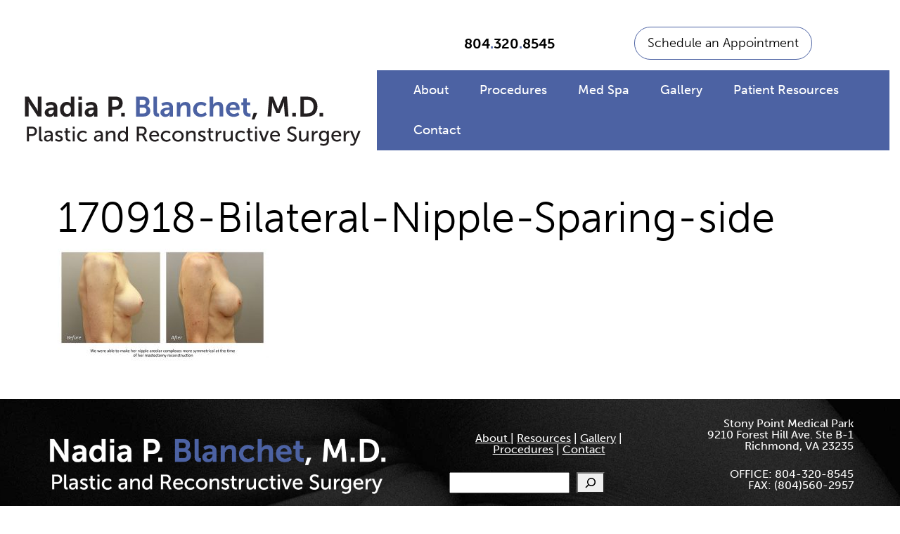

--- FILE ---
content_type: text/html; charset=UTF-8
request_url: https://nadiablanchetmd.com/photo-gallery/nipple-sparing-gallery/170918-bilateral-nipple-sparing-side/
body_size: 13210
content:
<!doctype html>

<html lang="en-US">
<head><style>img.lazy{min-height:1px}</style><link href="https://nadiablanchetmd.com/wp-content/plugins/w3-total-cache/pub/js/lazyload.min.js" as="script">
	<meta charset="UTF-8">
	<meta name="viewport" content="width=device-width, initial-scale=1">
	<link rel="profile" href="https://gmpg.org/xfn/11">
	<meta name='robots' content='index, follow, max-image-preview:large, max-snippet:-1, max-video-preview:-1' />

	<!-- This site is optimized with the Yoast SEO plugin v26.5 - https://yoast.com/wordpress/plugins/seo/ -->
	<title>170918-Bilateral-Nipple-Sparing-side - Nadia P. Blanchet, M.D.</title>
	<link rel="canonical" href="https://nadiablanchetmd.com/photo-gallery/nipple-sparing-gallery/170918-bilateral-nipple-sparing-side/" />
	<meta property="og:locale" content="en_US" />
	<meta property="og:type" content="article" />
	<meta property="og:title" content="170918-Bilateral-Nipple-Sparing-side - Nadia P. Blanchet, M.D." />
	<meta property="og:url" content="https://nadiablanchetmd.com/photo-gallery/nipple-sparing-gallery/170918-bilateral-nipple-sparing-side/" />
	<meta property="og:site_name" content="Nadia P. Blanchet, M.D." />
	<meta property="article:modified_time" content="2021-01-05T19:32:00+00:00" />
	<meta property="og:image" content="https://nadiablanchetmd.com/photo-gallery/nipple-sparing-gallery/170918-bilateral-nipple-sparing-side" />
	<meta property="og:image:width" content="800" />
	<meta property="og:image:height" content="426" />
	<meta property="og:image:type" content="image/jpeg" />
	<meta name="twitter:card" content="summary_large_image" />
	<script type="application/ld+json" class="yoast-schema-graph">{"@context":"https://schema.org","@graph":[{"@type":"WebPage","@id":"https://nadiablanchetmd.com/photo-gallery/nipple-sparing-gallery/170918-bilateral-nipple-sparing-side/","url":"https://nadiablanchetmd.com/photo-gallery/nipple-sparing-gallery/170918-bilateral-nipple-sparing-side/","name":"170918-Bilateral-Nipple-Sparing-side - Nadia P. Blanchet, M.D.","isPartOf":{"@id":"https://nadiablanchetmd.com/#website"},"primaryImageOfPage":{"@id":"https://nadiablanchetmd.com/photo-gallery/nipple-sparing-gallery/170918-bilateral-nipple-sparing-side/#primaryimage"},"image":{"@id":"https://nadiablanchetmd.com/photo-gallery/nipple-sparing-gallery/170918-bilateral-nipple-sparing-side/#primaryimage"},"thumbnailUrl":"https://nadiablanchetmd.com/wp-content/uploads/2014/04/170918-Bilateral-Nipple-Sparing-side.jpg","datePublished":"2017-09-18T19:35:29+00:00","dateModified":"2021-01-05T19:32:00+00:00","breadcrumb":{"@id":"https://nadiablanchetmd.com/photo-gallery/nipple-sparing-gallery/170918-bilateral-nipple-sparing-side/#breadcrumb"},"inLanguage":"en-US","potentialAction":[{"@type":"ReadAction","target":["https://nadiablanchetmd.com/photo-gallery/nipple-sparing-gallery/170918-bilateral-nipple-sparing-side/"]}]},{"@type":"ImageObject","inLanguage":"en-US","@id":"https://nadiablanchetmd.com/photo-gallery/nipple-sparing-gallery/170918-bilateral-nipple-sparing-side/#primaryimage","url":"https://nadiablanchetmd.com/wp-content/uploads/2014/04/170918-Bilateral-Nipple-Sparing-side.jpg","contentUrl":"https://nadiablanchetmd.com/wp-content/uploads/2014/04/170918-Bilateral-Nipple-Sparing-side.jpg","width":800,"height":426},{"@type":"BreadcrumbList","@id":"https://nadiablanchetmd.com/photo-gallery/nipple-sparing-gallery/170918-bilateral-nipple-sparing-side/#breadcrumb","itemListElement":[{"@type":"ListItem","position":1,"name":"Home","item":"https://nadiablanchetmd.com/"},{"@type":"ListItem","position":2,"name":"Photo Gallery","item":"https://nadiablanchetmd.com/photo-gallery/"},{"@type":"ListItem","position":3,"name":"Nipple Sparing Gallery","item":"https://nadiablanchetmd.com/photo-gallery/nipple-sparing-gallery/"},{"@type":"ListItem","position":4,"name":"170918-Bilateral-Nipple-Sparing-side"}]},{"@type":"WebSite","@id":"https://nadiablanchetmd.com/#website","url":"https://nadiablanchetmd.com/","name":"Nadia P. Blanchet, M.D.","description":"Plastic and Reconstructive Surgery","potentialAction":[{"@type":"SearchAction","target":{"@type":"EntryPoint","urlTemplate":"https://nadiablanchetmd.com/?s={search_term_string}"},"query-input":{"@type":"PropertyValueSpecification","valueRequired":true,"valueName":"search_term_string"}}],"inLanguage":"en-US"}]}</script>
	<!-- / Yoast SEO plugin. -->


<link rel='dns-prefetch' href='//cdn.jsdelivr.net' />
<link rel='dns-prefetch' href='//use.typekit.net' />
<link rel='dns-prefetch' href='//fonts.googleapis.com' />
<link rel="alternate" type="application/rss+xml" title="Nadia P. Blanchet, M.D. &raquo; Feed" href="https://nadiablanchetmd.com/feed/" />
<link rel="alternate" type="application/rss+xml" title="Nadia P. Blanchet, M.D. &raquo; Comments Feed" href="https://nadiablanchetmd.com/comments/feed/" />
<link rel="alternate" title="oEmbed (JSON)" type="application/json+oembed" href="https://nadiablanchetmd.com/wp-json/oembed/1.0/embed?url=https%3A%2F%2Fnadiablanchetmd.com%2Fphoto-gallery%2Fnipple-sparing-gallery%2F170918-bilateral-nipple-sparing-side%2F" />
<link rel="alternate" title="oEmbed (XML)" type="text/xml+oembed" href="https://nadiablanchetmd.com/wp-json/oembed/1.0/embed?url=https%3A%2F%2Fnadiablanchetmd.com%2Fphoto-gallery%2Fnipple-sparing-gallery%2F170918-bilateral-nipple-sparing-side%2F&#038;format=xml" />
<style id='wp-img-auto-sizes-contain-inline-css' type='text/css'>
img:is([sizes=auto i],[sizes^="auto," i]){contain-intrinsic-size:3000px 1500px}
/*# sourceURL=wp-img-auto-sizes-contain-inline-css */
</style>
<link rel='stylesheet' id='custom-blocks-css' href='https://nadiablanchetmd.com/wp-content/themes/UnderGliffen/css/custom-blocks.css?ver=6.9' type='text/css' media='all' />
<style id='wp-emoji-styles-inline-css' type='text/css'>

	img.wp-smiley, img.emoji {
		display: inline !important;
		border: none !important;
		box-shadow: none !important;
		height: 1em !important;
		width: 1em !important;
		margin: 0 0.07em !important;
		vertical-align: -0.1em !important;
		background: none !important;
		padding: 0 !important;
	}
/*# sourceURL=wp-emoji-styles-inline-css */
</style>
<link rel='stylesheet' id='wp-block-library-css' href='https://nadiablanchetmd.com/wp-includes/css/dist/block-library/style.min.css?ver=6.9' type='text/css' media='all' />
<style id='wp-block-button-inline-css' type='text/css'>
.wp-block-button__link{align-content:center;box-sizing:border-box;cursor:pointer;display:inline-block;height:100%;text-align:center;word-break:break-word}.wp-block-button__link.aligncenter{text-align:center}.wp-block-button__link.alignright{text-align:right}:where(.wp-block-button__link){border-radius:9999px;box-shadow:none;padding:calc(.667em + 2px) calc(1.333em + 2px);text-decoration:none}.wp-block-button[style*=text-decoration] .wp-block-button__link{text-decoration:inherit}.wp-block-buttons>.wp-block-button.has-custom-width{max-width:none}.wp-block-buttons>.wp-block-button.has-custom-width .wp-block-button__link{width:100%}.wp-block-buttons>.wp-block-button.has-custom-font-size .wp-block-button__link{font-size:inherit}.wp-block-buttons>.wp-block-button.wp-block-button__width-25{width:calc(25% - var(--wp--style--block-gap, .5em)*.75)}.wp-block-buttons>.wp-block-button.wp-block-button__width-50{width:calc(50% - var(--wp--style--block-gap, .5em)*.5)}.wp-block-buttons>.wp-block-button.wp-block-button__width-75{width:calc(75% - var(--wp--style--block-gap, .5em)*.25)}.wp-block-buttons>.wp-block-button.wp-block-button__width-100{flex-basis:100%;width:100%}.wp-block-buttons.is-vertical>.wp-block-button.wp-block-button__width-25{width:25%}.wp-block-buttons.is-vertical>.wp-block-button.wp-block-button__width-50{width:50%}.wp-block-buttons.is-vertical>.wp-block-button.wp-block-button__width-75{width:75%}.wp-block-button.is-style-squared,.wp-block-button__link.wp-block-button.is-style-squared{border-radius:0}.wp-block-button.no-border-radius,.wp-block-button__link.no-border-radius{border-radius:0!important}:root :where(.wp-block-button .wp-block-button__link.is-style-outline),:root :where(.wp-block-button.is-style-outline>.wp-block-button__link){border:2px solid;padding:.667em 1.333em}:root :where(.wp-block-button .wp-block-button__link.is-style-outline:not(.has-text-color)),:root :where(.wp-block-button.is-style-outline>.wp-block-button__link:not(.has-text-color)){color:currentColor}:root :where(.wp-block-button .wp-block-button__link.is-style-outline:not(.has-background)),:root :where(.wp-block-button.is-style-outline>.wp-block-button__link:not(.has-background)){background-color:initial;background-image:none}
/*# sourceURL=https://nadiablanchetmd.com/wp-includes/blocks/button/style.min.css */
</style>
<style id='wp-block-image-inline-css' type='text/css'>
.wp-block-image>a,.wp-block-image>figure>a{display:inline-block}.wp-block-image img{box-sizing:border-box;height:auto;max-width:100%;vertical-align:bottom}@media not (prefers-reduced-motion){.wp-block-image img.hide{visibility:hidden}.wp-block-image img.show{animation:show-content-image .4s}}.wp-block-image[style*=border-radius] img,.wp-block-image[style*=border-radius]>a{border-radius:inherit}.wp-block-image.has-custom-border img{box-sizing:border-box}.wp-block-image.aligncenter{text-align:center}.wp-block-image.alignfull>a,.wp-block-image.alignwide>a{width:100%}.wp-block-image.alignfull img,.wp-block-image.alignwide img{height:auto;width:100%}.wp-block-image .aligncenter,.wp-block-image .alignleft,.wp-block-image .alignright,.wp-block-image.aligncenter,.wp-block-image.alignleft,.wp-block-image.alignright{display:table}.wp-block-image .aligncenter>figcaption,.wp-block-image .alignleft>figcaption,.wp-block-image .alignright>figcaption,.wp-block-image.aligncenter>figcaption,.wp-block-image.alignleft>figcaption,.wp-block-image.alignright>figcaption{caption-side:bottom;display:table-caption}.wp-block-image .alignleft{float:left;margin:.5em 1em .5em 0}.wp-block-image .alignright{float:right;margin:.5em 0 .5em 1em}.wp-block-image .aligncenter{margin-left:auto;margin-right:auto}.wp-block-image :where(figcaption){margin-bottom:1em;margin-top:.5em}.wp-block-image.is-style-circle-mask img{border-radius:9999px}@supports ((-webkit-mask-image:none) or (mask-image:none)) or (-webkit-mask-image:none){.wp-block-image.is-style-circle-mask img{border-radius:0;-webkit-mask-image:url('data:image/svg+xml;utf8,<svg viewBox="0 0 100 100" xmlns="http://www.w3.org/2000/svg"><circle cx="50" cy="50" r="50"/></svg>');mask-image:url('data:image/svg+xml;utf8,<svg viewBox="0 0 100 100" xmlns="http://www.w3.org/2000/svg"><circle cx="50" cy="50" r="50"/></svg>');mask-mode:alpha;-webkit-mask-position:center;mask-position:center;-webkit-mask-repeat:no-repeat;mask-repeat:no-repeat;-webkit-mask-size:contain;mask-size:contain}}:root :where(.wp-block-image.is-style-rounded img,.wp-block-image .is-style-rounded img){border-radius:9999px}.wp-block-image figure{margin:0}.wp-lightbox-container{display:flex;flex-direction:column;position:relative}.wp-lightbox-container img{cursor:zoom-in}.wp-lightbox-container img:hover+button{opacity:1}.wp-lightbox-container button{align-items:center;backdrop-filter:blur(16px) saturate(180%);background-color:#5a5a5a40;border:none;border-radius:4px;cursor:zoom-in;display:flex;height:20px;justify-content:center;opacity:0;padding:0;position:absolute;right:16px;text-align:center;top:16px;width:20px;z-index:100}@media not (prefers-reduced-motion){.wp-lightbox-container button{transition:opacity .2s ease}}.wp-lightbox-container button:focus-visible{outline:3px auto #5a5a5a40;outline:3px auto -webkit-focus-ring-color;outline-offset:3px}.wp-lightbox-container button:hover{cursor:pointer;opacity:1}.wp-lightbox-container button:focus{opacity:1}.wp-lightbox-container button:focus,.wp-lightbox-container button:hover,.wp-lightbox-container button:not(:hover):not(:active):not(.has-background){background-color:#5a5a5a40;border:none}.wp-lightbox-overlay{box-sizing:border-box;cursor:zoom-out;height:100vh;left:0;overflow:hidden;position:fixed;top:0;visibility:hidden;width:100%;z-index:100000}.wp-lightbox-overlay .close-button{align-items:center;cursor:pointer;display:flex;justify-content:center;min-height:40px;min-width:40px;padding:0;position:absolute;right:calc(env(safe-area-inset-right) + 16px);top:calc(env(safe-area-inset-top) + 16px);z-index:5000000}.wp-lightbox-overlay .close-button:focus,.wp-lightbox-overlay .close-button:hover,.wp-lightbox-overlay .close-button:not(:hover):not(:active):not(.has-background){background:none;border:none}.wp-lightbox-overlay .lightbox-image-container{height:var(--wp--lightbox-container-height);left:50%;overflow:hidden;position:absolute;top:50%;transform:translate(-50%,-50%);transform-origin:top left;width:var(--wp--lightbox-container-width);z-index:9999999999}.wp-lightbox-overlay .wp-block-image{align-items:center;box-sizing:border-box;display:flex;height:100%;justify-content:center;margin:0;position:relative;transform-origin:0 0;width:100%;z-index:3000000}.wp-lightbox-overlay .wp-block-image img{height:var(--wp--lightbox-image-height);min-height:var(--wp--lightbox-image-height);min-width:var(--wp--lightbox-image-width);width:var(--wp--lightbox-image-width)}.wp-lightbox-overlay .wp-block-image figcaption{display:none}.wp-lightbox-overlay button{background:none;border:none}.wp-lightbox-overlay .scrim{background-color:#fff;height:100%;opacity:.9;position:absolute;width:100%;z-index:2000000}.wp-lightbox-overlay.active{visibility:visible}@media not (prefers-reduced-motion){.wp-lightbox-overlay.active{animation:turn-on-visibility .25s both}.wp-lightbox-overlay.active img{animation:turn-on-visibility .35s both}.wp-lightbox-overlay.show-closing-animation:not(.active){animation:turn-off-visibility .35s both}.wp-lightbox-overlay.show-closing-animation:not(.active) img{animation:turn-off-visibility .25s both}.wp-lightbox-overlay.zoom.active{animation:none;opacity:1;visibility:visible}.wp-lightbox-overlay.zoom.active .lightbox-image-container{animation:lightbox-zoom-in .4s}.wp-lightbox-overlay.zoom.active .lightbox-image-container img{animation:none}.wp-lightbox-overlay.zoom.active .scrim{animation:turn-on-visibility .4s forwards}.wp-lightbox-overlay.zoom.show-closing-animation:not(.active){animation:none}.wp-lightbox-overlay.zoom.show-closing-animation:not(.active) .lightbox-image-container{animation:lightbox-zoom-out .4s}.wp-lightbox-overlay.zoom.show-closing-animation:not(.active) .lightbox-image-container img{animation:none}.wp-lightbox-overlay.zoom.show-closing-animation:not(.active) .scrim{animation:turn-off-visibility .4s forwards}}@keyframes show-content-image{0%{visibility:hidden}99%{visibility:hidden}to{visibility:visible}}@keyframes turn-on-visibility{0%{opacity:0}to{opacity:1}}@keyframes turn-off-visibility{0%{opacity:1;visibility:visible}99%{opacity:0;visibility:visible}to{opacity:0;visibility:hidden}}@keyframes lightbox-zoom-in{0%{transform:translate(calc((-100vw + var(--wp--lightbox-scrollbar-width))/2 + var(--wp--lightbox-initial-left-position)),calc(-50vh + var(--wp--lightbox-initial-top-position))) scale(var(--wp--lightbox-scale))}to{transform:translate(-50%,-50%) scale(1)}}@keyframes lightbox-zoom-out{0%{transform:translate(-50%,-50%) scale(1);visibility:visible}99%{visibility:visible}to{transform:translate(calc((-100vw + var(--wp--lightbox-scrollbar-width))/2 + var(--wp--lightbox-initial-left-position)),calc(-50vh + var(--wp--lightbox-initial-top-position))) scale(var(--wp--lightbox-scale));visibility:hidden}}
/*# sourceURL=https://nadiablanchetmd.com/wp-includes/blocks/image/style.min.css */
</style>
<style id='wp-block-buttons-inline-css' type='text/css'>
.wp-block-buttons{box-sizing:border-box}.wp-block-buttons.is-vertical{flex-direction:column}.wp-block-buttons.is-vertical>.wp-block-button:last-child{margin-bottom:0}.wp-block-buttons>.wp-block-button{display:inline-block;margin:0}.wp-block-buttons.is-content-justification-left{justify-content:flex-start}.wp-block-buttons.is-content-justification-left.is-vertical{align-items:flex-start}.wp-block-buttons.is-content-justification-center{justify-content:center}.wp-block-buttons.is-content-justification-center.is-vertical{align-items:center}.wp-block-buttons.is-content-justification-right{justify-content:flex-end}.wp-block-buttons.is-content-justification-right.is-vertical{align-items:flex-end}.wp-block-buttons.is-content-justification-space-between{justify-content:space-between}.wp-block-buttons.aligncenter{text-align:center}.wp-block-buttons:not(.is-content-justification-space-between,.is-content-justification-right,.is-content-justification-left,.is-content-justification-center) .wp-block-button.aligncenter{margin-left:auto;margin-right:auto;width:100%}.wp-block-buttons[style*=text-decoration] .wp-block-button,.wp-block-buttons[style*=text-decoration] .wp-block-button__link{text-decoration:inherit}.wp-block-buttons.has-custom-font-size .wp-block-button__link{font-size:inherit}.wp-block-buttons .wp-block-button__link{width:100%}.wp-block-button.aligncenter{text-align:center}
/*# sourceURL=https://nadiablanchetmd.com/wp-includes/blocks/buttons/style.min.css */
</style>
<style id='wp-block-search-inline-css' type='text/css'>
.wp-block-search__button{margin-left:10px;word-break:normal}.wp-block-search__button.has-icon{line-height:0}.wp-block-search__button svg{height:1.25em;min-height:24px;min-width:24px;width:1.25em;fill:currentColor;vertical-align:text-bottom}:where(.wp-block-search__button){border:1px solid #ccc;padding:6px 10px}.wp-block-search__inside-wrapper{display:flex;flex:auto;flex-wrap:nowrap;max-width:100%}.wp-block-search__label{width:100%}.wp-block-search.wp-block-search__button-only .wp-block-search__button{box-sizing:border-box;display:flex;flex-shrink:0;justify-content:center;margin-left:0;max-width:100%}.wp-block-search.wp-block-search__button-only .wp-block-search__inside-wrapper{min-width:0!important;transition-property:width}.wp-block-search.wp-block-search__button-only .wp-block-search__input{flex-basis:100%;transition-duration:.3s}.wp-block-search.wp-block-search__button-only.wp-block-search__searchfield-hidden,.wp-block-search.wp-block-search__button-only.wp-block-search__searchfield-hidden .wp-block-search__inside-wrapper{overflow:hidden}.wp-block-search.wp-block-search__button-only.wp-block-search__searchfield-hidden .wp-block-search__input{border-left-width:0!important;border-right-width:0!important;flex-basis:0;flex-grow:0;margin:0;min-width:0!important;padding-left:0!important;padding-right:0!important;width:0!important}:where(.wp-block-search__input){appearance:none;border:1px solid #949494;flex-grow:1;font-family:inherit;font-size:inherit;font-style:inherit;font-weight:inherit;letter-spacing:inherit;line-height:inherit;margin-left:0;margin-right:0;min-width:3rem;padding:8px;text-decoration:unset!important;text-transform:inherit}:where(.wp-block-search__button-inside .wp-block-search__inside-wrapper){background-color:#fff;border:1px solid #949494;box-sizing:border-box;padding:4px}:where(.wp-block-search__button-inside .wp-block-search__inside-wrapper) .wp-block-search__input{border:none;border-radius:0;padding:0 4px}:where(.wp-block-search__button-inside .wp-block-search__inside-wrapper) .wp-block-search__input:focus{outline:none}:where(.wp-block-search__button-inside .wp-block-search__inside-wrapper) :where(.wp-block-search__button){padding:4px 8px}.wp-block-search.aligncenter .wp-block-search__inside-wrapper{margin:auto}.wp-block[data-align=right] .wp-block-search.wp-block-search__button-only .wp-block-search__inside-wrapper{float:right}
/*# sourceURL=https://nadiablanchetmd.com/wp-includes/blocks/search/style.min.css */
</style>
<style id='wp-block-paragraph-inline-css' type='text/css'>
.is-small-text{font-size:.875em}.is-regular-text{font-size:1em}.is-large-text{font-size:2.25em}.is-larger-text{font-size:3em}.has-drop-cap:not(:focus):first-letter{float:left;font-size:8.4em;font-style:normal;font-weight:100;line-height:.68;margin:.05em .1em 0 0;text-transform:uppercase}body.rtl .has-drop-cap:not(:focus):first-letter{float:none;margin-left:.1em}p.has-drop-cap.has-background{overflow:hidden}:root :where(p.has-background){padding:1.25em 2.375em}:where(p.has-text-color:not(.has-link-color)) a{color:inherit}p.has-text-align-left[style*="writing-mode:vertical-lr"],p.has-text-align-right[style*="writing-mode:vertical-rl"]{rotate:180deg}
/*# sourceURL=https://nadiablanchetmd.com/wp-includes/blocks/paragraph/style.min.css */
</style>
<style id='global-styles-inline-css' type='text/css'>
:root{--wp--preset--aspect-ratio--square: 1;--wp--preset--aspect-ratio--4-3: 4/3;--wp--preset--aspect-ratio--3-4: 3/4;--wp--preset--aspect-ratio--3-2: 3/2;--wp--preset--aspect-ratio--2-3: 2/3;--wp--preset--aspect-ratio--16-9: 16/9;--wp--preset--aspect-ratio--9-16: 9/16;--wp--preset--color--black: #000;--wp--preset--color--cyan-bluish-gray: #abb8c3;--wp--preset--color--white: #FFF;--wp--preset--color--pale-pink: #f78da7;--wp--preset--color--vivid-red: #cf2e2e;--wp--preset--color--luminous-vivid-orange: #ff6900;--wp--preset--color--luminous-vivid-amber: #fcb900;--wp--preset--color--light-green-cyan: #7bdcb5;--wp--preset--color--vivid-green-cyan: #00d084;--wp--preset--color--pale-cyan-blue: #8ed1fc;--wp--preset--color--vivid-cyan-blue: #0693e3;--wp--preset--color--vivid-purple: #9b51e0;--wp--preset--color--grey: #c1c1c1;--wp--preset--color--blue: #4c62a3;--wp--preset--gradient--vivid-cyan-blue-to-vivid-purple: linear-gradient(135deg,rgb(6,147,227) 0%,rgb(155,81,224) 100%);--wp--preset--gradient--light-green-cyan-to-vivid-green-cyan: linear-gradient(135deg,rgb(122,220,180) 0%,rgb(0,208,130) 100%);--wp--preset--gradient--luminous-vivid-amber-to-luminous-vivid-orange: linear-gradient(135deg,rgb(252,185,0) 0%,rgb(255,105,0) 100%);--wp--preset--gradient--luminous-vivid-orange-to-vivid-red: linear-gradient(135deg,rgb(255,105,0) 0%,rgb(207,46,46) 100%);--wp--preset--gradient--very-light-gray-to-cyan-bluish-gray: linear-gradient(135deg,rgb(238,238,238) 0%,rgb(169,184,195) 100%);--wp--preset--gradient--cool-to-warm-spectrum: linear-gradient(135deg,rgb(74,234,220) 0%,rgb(151,120,209) 20%,rgb(207,42,186) 40%,rgb(238,44,130) 60%,rgb(251,105,98) 80%,rgb(254,248,76) 100%);--wp--preset--gradient--blush-light-purple: linear-gradient(135deg,rgb(255,206,236) 0%,rgb(152,150,240) 100%);--wp--preset--gradient--blush-bordeaux: linear-gradient(135deg,rgb(254,205,165) 0%,rgb(254,45,45) 50%,rgb(107,0,62) 100%);--wp--preset--gradient--luminous-dusk: linear-gradient(135deg,rgb(255,203,112) 0%,rgb(199,81,192) 50%,rgb(65,88,208) 100%);--wp--preset--gradient--pale-ocean: linear-gradient(135deg,rgb(255,245,203) 0%,rgb(182,227,212) 50%,rgb(51,167,181) 100%);--wp--preset--gradient--electric-grass: linear-gradient(135deg,rgb(202,248,128) 0%,rgb(113,206,126) 100%);--wp--preset--gradient--midnight: linear-gradient(135deg,rgb(2,3,129) 0%,rgb(40,116,252) 100%);--wp--preset--font-size--small: 13px;--wp--preset--font-size--medium: 20px;--wp--preset--font-size--large: 36px;--wp--preset--font-size--x-large: 42px;--wp--preset--spacing--20: 0.44rem;--wp--preset--spacing--30: 0.67rem;--wp--preset--spacing--40: 1rem;--wp--preset--spacing--50: 1.5rem;--wp--preset--spacing--60: 2.25rem;--wp--preset--spacing--70: 3.38rem;--wp--preset--spacing--80: 5.06rem;--wp--preset--shadow--natural: 6px 6px 9px rgba(0, 0, 0, 0.2);--wp--preset--shadow--deep: 12px 12px 50px rgba(0, 0, 0, 0.4);--wp--preset--shadow--sharp: 6px 6px 0px rgba(0, 0, 0, 0.2);--wp--preset--shadow--outlined: 6px 6px 0px -3px rgb(255, 255, 255), 6px 6px rgb(0, 0, 0);--wp--preset--shadow--crisp: 6px 6px 0px rgb(0, 0, 0);}:where(.is-layout-flex){gap: 0.5em;}:where(.is-layout-grid){gap: 0.5em;}body .is-layout-flex{display: flex;}.is-layout-flex{flex-wrap: wrap;align-items: center;}.is-layout-flex > :is(*, div){margin: 0;}body .is-layout-grid{display: grid;}.is-layout-grid > :is(*, div){margin: 0;}:where(.wp-block-columns.is-layout-flex){gap: 2em;}:where(.wp-block-columns.is-layout-grid){gap: 2em;}:where(.wp-block-post-template.is-layout-flex){gap: 1.25em;}:where(.wp-block-post-template.is-layout-grid){gap: 1.25em;}.has-black-color{color: var(--wp--preset--color--black) !important;}.has-cyan-bluish-gray-color{color: var(--wp--preset--color--cyan-bluish-gray) !important;}.has-white-color{color: var(--wp--preset--color--white) !important;}.has-pale-pink-color{color: var(--wp--preset--color--pale-pink) !important;}.has-vivid-red-color{color: var(--wp--preset--color--vivid-red) !important;}.has-luminous-vivid-orange-color{color: var(--wp--preset--color--luminous-vivid-orange) !important;}.has-luminous-vivid-amber-color{color: var(--wp--preset--color--luminous-vivid-amber) !important;}.has-light-green-cyan-color{color: var(--wp--preset--color--light-green-cyan) !important;}.has-vivid-green-cyan-color{color: var(--wp--preset--color--vivid-green-cyan) !important;}.has-pale-cyan-blue-color{color: var(--wp--preset--color--pale-cyan-blue) !important;}.has-vivid-cyan-blue-color{color: var(--wp--preset--color--vivid-cyan-blue) !important;}.has-vivid-purple-color{color: var(--wp--preset--color--vivid-purple) !important;}.has-black-background-color{background-color: var(--wp--preset--color--black) !important;}.has-cyan-bluish-gray-background-color{background-color: var(--wp--preset--color--cyan-bluish-gray) !important;}.has-white-background-color{background-color: var(--wp--preset--color--white) !important;}.has-pale-pink-background-color{background-color: var(--wp--preset--color--pale-pink) !important;}.has-vivid-red-background-color{background-color: var(--wp--preset--color--vivid-red) !important;}.has-luminous-vivid-orange-background-color{background-color: var(--wp--preset--color--luminous-vivid-orange) !important;}.has-luminous-vivid-amber-background-color{background-color: var(--wp--preset--color--luminous-vivid-amber) !important;}.has-light-green-cyan-background-color{background-color: var(--wp--preset--color--light-green-cyan) !important;}.has-vivid-green-cyan-background-color{background-color: var(--wp--preset--color--vivid-green-cyan) !important;}.has-pale-cyan-blue-background-color{background-color: var(--wp--preset--color--pale-cyan-blue) !important;}.has-vivid-cyan-blue-background-color{background-color: var(--wp--preset--color--vivid-cyan-blue) !important;}.has-vivid-purple-background-color{background-color: var(--wp--preset--color--vivid-purple) !important;}.has-black-border-color{border-color: var(--wp--preset--color--black) !important;}.has-cyan-bluish-gray-border-color{border-color: var(--wp--preset--color--cyan-bluish-gray) !important;}.has-white-border-color{border-color: var(--wp--preset--color--white) !important;}.has-pale-pink-border-color{border-color: var(--wp--preset--color--pale-pink) !important;}.has-vivid-red-border-color{border-color: var(--wp--preset--color--vivid-red) !important;}.has-luminous-vivid-orange-border-color{border-color: var(--wp--preset--color--luminous-vivid-orange) !important;}.has-luminous-vivid-amber-border-color{border-color: var(--wp--preset--color--luminous-vivid-amber) !important;}.has-light-green-cyan-border-color{border-color: var(--wp--preset--color--light-green-cyan) !important;}.has-vivid-green-cyan-border-color{border-color: var(--wp--preset--color--vivid-green-cyan) !important;}.has-pale-cyan-blue-border-color{border-color: var(--wp--preset--color--pale-cyan-blue) !important;}.has-vivid-cyan-blue-border-color{border-color: var(--wp--preset--color--vivid-cyan-blue) !important;}.has-vivid-purple-border-color{border-color: var(--wp--preset--color--vivid-purple) !important;}.has-vivid-cyan-blue-to-vivid-purple-gradient-background{background: var(--wp--preset--gradient--vivid-cyan-blue-to-vivid-purple) !important;}.has-light-green-cyan-to-vivid-green-cyan-gradient-background{background: var(--wp--preset--gradient--light-green-cyan-to-vivid-green-cyan) !important;}.has-luminous-vivid-amber-to-luminous-vivid-orange-gradient-background{background: var(--wp--preset--gradient--luminous-vivid-amber-to-luminous-vivid-orange) !important;}.has-luminous-vivid-orange-to-vivid-red-gradient-background{background: var(--wp--preset--gradient--luminous-vivid-orange-to-vivid-red) !important;}.has-very-light-gray-to-cyan-bluish-gray-gradient-background{background: var(--wp--preset--gradient--very-light-gray-to-cyan-bluish-gray) !important;}.has-cool-to-warm-spectrum-gradient-background{background: var(--wp--preset--gradient--cool-to-warm-spectrum) !important;}.has-blush-light-purple-gradient-background{background: var(--wp--preset--gradient--blush-light-purple) !important;}.has-blush-bordeaux-gradient-background{background: var(--wp--preset--gradient--blush-bordeaux) !important;}.has-luminous-dusk-gradient-background{background: var(--wp--preset--gradient--luminous-dusk) !important;}.has-pale-ocean-gradient-background{background: var(--wp--preset--gradient--pale-ocean) !important;}.has-electric-grass-gradient-background{background: var(--wp--preset--gradient--electric-grass) !important;}.has-midnight-gradient-background{background: var(--wp--preset--gradient--midnight) !important;}.has-small-font-size{font-size: var(--wp--preset--font-size--small) !important;}.has-medium-font-size{font-size: var(--wp--preset--font-size--medium) !important;}.has-large-font-size{font-size: var(--wp--preset--font-size--large) !important;}.has-x-large-font-size{font-size: var(--wp--preset--font-size--x-large) !important;}
/*# sourceURL=global-styles-inline-css */
</style>
<style id='block-style-variation-styles-inline-css' type='text/css'>
:root :where(.wp-block-button.is-style-outline--1 .wp-block-button__link){background: transparent none;border-color: currentColor;border-width: 2px;border-style: solid;color: currentColor;padding-top: 0.667em;padding-right: 1.33em;padding-bottom: 0.667em;padding-left: 1.33em;}
/*# sourceURL=block-style-variation-styles-inline-css */
</style>

<style id='classic-theme-styles-inline-css' type='text/css'>
/*! This file is auto-generated */
.wp-block-button__link{color:#fff;background-color:#32373c;border-radius:9999px;box-shadow:none;text-decoration:none;padding:calc(.667em + 2px) calc(1.333em + 2px);font-size:1.125em}.wp-block-file__button{background:#32373c;color:#fff;text-decoration:none}
/*# sourceURL=/wp-includes/css/classic-themes.min.css */
</style>
<style id='ghostkit-typography-inline-css' type='text/css'>
 
/*# sourceURL=ghostkit-typography-inline-css */
</style>
<link rel='stylesheet' id='typekit-css' href='https://use.typekit.net/vje8edc.css?ver=6.9' type='text/css' media='all' />
<link rel='stylesheet' id='material-css' href='https://fonts.googleapis.com/icon?family=Material+Icons&#038;ver=6.9' type='text/css' media='all' />
<link rel='stylesheet' id='bootstrap-css' href='https://cdn.jsdelivr.net/npm/bootstrap@5.2.0/dist/css/bootstrap.min.css?ver=6.9' type='text/css' media='all' />
<link rel='stylesheet' id='lightslider-style-css' href='https://nadiablanchetmd.com/wp-content/themes/UnderGliffen/css/lightslider.css?ver=6.9' type='text/css' media='all' />
<link rel='stylesheet' id='under_gliffen-style-css' href='https://nadiablanchetmd.com/wp-content/themes/UnderGliffen/style.css?ver=6.9' type='text/css' media='all' />
<link rel='stylesheet' id='fancybox-css' href='https://nadiablanchetmd.com/wp-content/plugins/easy-fancybox/fancybox/1.5.4/jquery.fancybox.min.css?ver=6.9' type='text/css' media='screen' />
<style id='fancybox-inline-css' type='text/css'>
#fancybox-outer{background:#ffffff}#fancybox-content{background:#ffffff;border-color:#ffffff;color:#000000;}#fancybox-title,#fancybox-title-float-main{color:#fff}
/*# sourceURL=fancybox-inline-css */
</style>
<script type="text/javascript" src="https://nadiablanchetmd.com/wp-includes/js/jquery/jquery.min.js?ver=3.7.1" id="jquery-core-js"></script>
<script type="text/javascript" src="https://nadiablanchetmd.com/wp-includes/js/jquery/jquery-migrate.min.js?ver=3.4.1" id="jquery-migrate-js"></script>
<script type="text/javascript" src="https://cdn.jsdelivr.net/npm/@popperjs/core@2.11.5/dist/umd/popper.min.js?ver=20151215" id="bootstrap-popper-js"></script>
<script type="text/javascript" src="https://cdn.jsdelivr.net/npm/bootstrap@5.2.0/dist/js/bootstrap.min.js?ver=20151215" id="bootstrap-js-js"></script>
<link rel="https://api.w.org/" href="https://nadiablanchetmd.com/wp-json/" /><link rel="alternate" title="JSON" type="application/json" href="https://nadiablanchetmd.com/wp-json/wp/v2/media/2682" /><link rel="EditURI" type="application/rsd+xml" title="RSD" href="https://nadiablanchetmd.com/xmlrpc.php?rsd" />
<meta name="generator" content="WordPress 6.9" />
<link rel='shortlink' href='https://nadiablanchetmd.com/?p=2682' />
		<style type="text/css">
			.ghostkit-effects-enabled .ghostkit-effects-reveal {
				pointer-events: none;
				visibility: hidden;
			}
		</style>
		<script>
			if (!window.matchMedia('(prefers-reduced-motion: reduce)').matches) {
				document.documentElement.classList.add(
					'ghostkit-effects-enabled'
				);
			}
		</script>
		<link rel="icon" href="https://nadiablanchetmd.com/wp-content/uploads/2022/05/nadia-blanchey-icon-150x150.png" sizes="32x32" />
<link rel="icon" href="https://nadiablanchetmd.com/wp-content/uploads/2022/05/nadia-blanchey-icon-300x300.png" sizes="192x192" />
<link rel="apple-touch-icon" href="https://nadiablanchetmd.com/wp-content/uploads/2022/05/nadia-blanchey-icon-300x300.png" />
<meta name="msapplication-TileImage" content="https://nadiablanchetmd.com/wp-content/uploads/2022/05/nadia-blanchey-icon-300x300.png" />
	<!-- Google tag (gtag.js) -->
<script async src="https://www.googletagmanager.com/gtag/js?id=G-G2R3GXESJ4"></script>
<script>
  window.dataLayer = window.dataLayer || [];
  function gtag(){dataLayer.push(arguments);}
  gtag('js', new Date());

  gtag('config', 'G-G2R3GXESJ4');
</script>	
<link rel='stylesheet' id='ghostkit-classic-theme-fallback-css' href='https://nadiablanchetmd.com/wp-content/plugins/ghostkit/assets/css/fallback-classic-theme.css?ver=1764843781' type='text/css' media='all' />
<link rel='stylesheet' id='ghostkit-css' href='https://nadiablanchetmd.com/wp-content/plugins/ghostkit/build/gutenberg/style.css?ver=1764843781' type='text/css' media='all' />
</head>

<body class="attachment wp-singular attachment-template-default attachmentid-2682 attachment-jpeg wp-theme-UnderGliffen">
<div id="page" class="site">
	<a class="skip-link screen-reader-text" href="#content">Skip to content</a>
	<header id="masthead" class="site-header">
		<div class="main-header">
			<div class="row align-items-end g-0 pt-2 justify-content-between">
				<a class="col col-md-8 col-lg-6 col-xl-5 text-center px-3" href="https://nadiablanchetmd.com/">
					<img class="lazy" src="data:image/svg+xml,%3Csvg%20xmlns='http://www.w3.org/2000/svg'%20viewBox='0%200%20600%20600'%3E%3C/svg%3E" data-src="https://nadiablanchetmd.com/wp-content/themes/UnderGliffen/img/logo.svg" alt="Nadia P. Blanchet, M.D." width="600">
				</a>
				<div class="col-md-6 col-xl-7 d-none d-lg-block">
					<div class="header-top row g-1 align-items-center">
						<div class="col">
<p class="has-text-align-center has-medium-font-size"><strong>804<mark style="background-color:rgba(0, 0, 0, 0)" class="has-inline-color has-blue-color">.</mark>320<mark style="background-color:rgba(0, 0, 0, 0)" class="has-inline-color has-blue-color">.</mark>8545</strong></p>
</div><div class="col">
<div class="wp-block-buttons is-layout-flex wp-block-buttons-is-layout-flex">
<div class="wp-block-button aligncenter is-style-outline is-style-outline--1"><a class="wp-block-button__link has-white-background-color has-background" href="https://nadiablanchetmd.com/contact-us/">Schedule an Appointment</a></div>
</div>
</div>					</div>
					<div class="bg-blue">
						<div class="menu-menu-1-container"><ul id="primary-menu" class="menu"><li id="menu-item-4230" class="menu-item menu-item-type-post_type menu-item-object-page menu-item-has-children menu-item-4230"><a href="https://nadiablanchetmd.com/about/">About</a>
<ul class="sub-menu">
	<li id="menu-item-411" class="menu-item menu-item-type-taxonomy menu-item-object-category menu-item-411"><a href="https://nadiablanchetmd.com/blog/whats-new/">What&#8217;s New</a></li>
	<li id="menu-item-4519" class="menu-item menu-item-type-post_type menu-item-object-page menu-item-4519"><a href="https://nadiablanchetmd.com/about/publications/">Publications</a></li>
	<li id="menu-item-72" class="menu-item menu-item-type-post_type menu-item-object-page menu-item-72"><a href="https://nadiablanchetmd.com/about/honors-awards/">Honors &#038; Awards</a></li>
	<li id="menu-item-70" class="menu-item menu-item-type-post_type menu-item-object-page menu-item-70"><a href="https://nadiablanchetmd.com/about/education/">Education</a></li>
	<li id="menu-item-68" class="menu-item menu-item-type-post_type menu-item-object-page menu-item-68"><a href="https://nadiablanchetmd.com/about/affiliations/">Affiliations</a></li>
	<li id="menu-item-71" class="menu-item menu-item-type-post_type menu-item-object-page menu-item-71"><a href="https://nadiablanchetmd.com/about/giving-back/">Giving Back</a></li>
</ul>
</li>
<li id="menu-item-1439" class="menu-item menu-item-type-post_type menu-item-object-page menu-item-has-children menu-item-1439"><a href="https://nadiablanchetmd.com/procedures/">Procedures</a>
<ul class="sub-menu">
	<li id="menu-item-4169" class="menu-item menu-item-type-custom menu-item-object-custom menu-item-4169"><a href="https://nadiablanchetmd.com/procedures/#body">Body</a></li>
	<li id="menu-item-4170" class="menu-item menu-item-type-custom menu-item-object-custom menu-item-4170"><a href="https://nadiablanchetmd.com/procedures/#breast">Breast</a></li>
	<li id="menu-item-4171" class="menu-item menu-item-type-custom menu-item-object-custom menu-item-4171"><a href="https://nadiablanchetmd.com/procedures/#face">Face</a></li>
	<li id="menu-item-4172" class="menu-item menu-item-type-custom menu-item-object-custom menu-item-4172"><a href="https://nadiablanchetmd.com/procedures/#lasers">Non-Surgical</a></li>
</ul>
</li>
<li id="menu-item-5038" class="menu-item menu-item-type-post_type menu-item-object-page menu-item-5038"><a href="https://nadiablanchetmd.com/med-spa/">Med Spa</a></li>
<li id="menu-item-2794" class="menu-item menu-item-type-post_type menu-item-object-page menu-item-2794"><a href="https://nadiablanchetmd.com/photo-gallery/">Gallery</a></li>
<li id="menu-item-4174" class="menu-item menu-item-type-post_type menu-item-object-page menu-item-has-children menu-item-4174"><a href="https://nadiablanchetmd.com/resources/">Patient Resources</a>
<ul class="sub-menu">
	<li id="menu-item-1049" class="menu-item menu-item-type-post_type menu-item-object-page menu-item-1049"><a href="https://nadiablanchetmd.com/resources/forms/">New Patient Forms</a></li>
	<li id="menu-item-4173" class="menu-item menu-item-type-post_type menu-item-object-page menu-item-4173"><a href="https://nadiablanchetmd.com/resources/instructions/">Pre/Post Op Instructions</a></li>
	<li id="menu-item-1574" class="menu-item menu-item-type-post_type menu-item-object-page menu-item-1574"><a href="https://nadiablanchetmd.com/resources/videos/">Instructional Videos</a></li>
	<li id="menu-item-4544" class="menu-item menu-item-type-custom menu-item-object-custom menu-item-4544"><a href="https://nadiablanchetmd.com/resources/#additional-information">Additional Information</a></li>
</ul>
</li>
<li id="menu-item-69" class="menu-item menu-item-type-post_type menu-item-object-page menu-item-69"><a href="https://nadiablanchetmd.com/contact-us/">Contact</a></li>
</ul></div>					</div>
				</div>
				<div class="col-auto d-lg-none text-center bg-blue">
					<span class="mobile-toggle"><i class="material-icons">menu</i></span>
				</div>
			</div>
			<div class="mobile-menu" style="display:none;">
				<div class="menu-menu-1-container"><ul id="mobile-menu" class="menu"><li class="menu-item menu-item-type-post_type menu-item-object-page menu-item-has-children menu-item-4230"><a href="https://nadiablanchetmd.com/about/">About</a>
<ul class="sub-menu">
	<li class="menu-item menu-item-type-taxonomy menu-item-object-category menu-item-411"><a href="https://nadiablanchetmd.com/blog/whats-new/">What&#8217;s New</a></li>
	<li class="menu-item menu-item-type-post_type menu-item-object-page menu-item-4519"><a href="https://nadiablanchetmd.com/about/publications/">Publications</a></li>
	<li class="menu-item menu-item-type-post_type menu-item-object-page menu-item-72"><a href="https://nadiablanchetmd.com/about/honors-awards/">Honors &#038; Awards</a></li>
	<li class="menu-item menu-item-type-post_type menu-item-object-page menu-item-70"><a href="https://nadiablanchetmd.com/about/education/">Education</a></li>
	<li class="menu-item menu-item-type-post_type menu-item-object-page menu-item-68"><a href="https://nadiablanchetmd.com/about/affiliations/">Affiliations</a></li>
	<li class="menu-item menu-item-type-post_type menu-item-object-page menu-item-71"><a href="https://nadiablanchetmd.com/about/giving-back/">Giving Back</a></li>
</ul>
</li>
<li class="menu-item menu-item-type-post_type menu-item-object-page menu-item-has-children menu-item-1439"><a href="https://nadiablanchetmd.com/procedures/">Procedures</a>
<ul class="sub-menu">
	<li class="menu-item menu-item-type-custom menu-item-object-custom menu-item-4169"><a href="https://nadiablanchetmd.com/procedures/#body">Body</a></li>
	<li class="menu-item menu-item-type-custom menu-item-object-custom menu-item-4170"><a href="https://nadiablanchetmd.com/procedures/#breast">Breast</a></li>
	<li class="menu-item menu-item-type-custom menu-item-object-custom menu-item-4171"><a href="https://nadiablanchetmd.com/procedures/#face">Face</a></li>
	<li class="menu-item menu-item-type-custom menu-item-object-custom menu-item-4172"><a href="https://nadiablanchetmd.com/procedures/#lasers">Non-Surgical</a></li>
</ul>
</li>
<li class="menu-item menu-item-type-post_type menu-item-object-page menu-item-5038"><a href="https://nadiablanchetmd.com/med-spa/">Med Spa</a></li>
<li class="menu-item menu-item-type-post_type menu-item-object-page menu-item-2794"><a href="https://nadiablanchetmd.com/photo-gallery/">Gallery</a></li>
<li class="menu-item menu-item-type-post_type menu-item-object-page menu-item-has-children menu-item-4174"><a href="https://nadiablanchetmd.com/resources/">Patient Resources</a>
<ul class="sub-menu">
	<li class="menu-item menu-item-type-post_type menu-item-object-page menu-item-1049"><a href="https://nadiablanchetmd.com/resources/forms/">New Patient Forms</a></li>
	<li class="menu-item menu-item-type-post_type menu-item-object-page menu-item-4173"><a href="https://nadiablanchetmd.com/resources/instructions/">Pre/Post Op Instructions</a></li>
	<li class="menu-item menu-item-type-post_type menu-item-object-page menu-item-1574"><a href="https://nadiablanchetmd.com/resources/videos/">Instructional Videos</a></li>
	<li class="menu-item menu-item-type-custom menu-item-object-custom menu-item-4544"><a href="https://nadiablanchetmd.com/resources/#additional-information">Additional Information</a></li>
</ul>
</li>
<li class="menu-item menu-item-type-post_type menu-item-object-page menu-item-69"><a href="https://nadiablanchetmd.com/contact-us/">Contact</a></li>
</ul></div>			</div>
		</div>	

	</header><!-- #masthead -->

	<div id="content" class="site-content">

	<div id="primary" class="content-area">
		<main id="main" class="site-main container">

		
<article id="post-2682" class="post-2682 attachment type-attachment status-inherit hentry">
			<div class="entry-header">
			<h1>170918-Bilateral-Nipple-Sparing-side</h1>
		</div>
		<div class="entry-content">
		<p class="attachment"><a href='https://nadiablanchetmd.com/wp-content/uploads/2014/04/170918-Bilateral-Nipple-Sparing-side.jpg'><img decoding="async" width="300" height="160" src="data:image/svg+xml,%3Csvg%20xmlns='http://www.w3.org/2000/svg'%20viewBox='0%200%20300%20160'%3E%3C/svg%3E" data-src="https://nadiablanchetmd.com/wp-content/uploads/2014/04/170918-Bilateral-Nipple-Sparing-side-300x160.jpg" class="attachment-medium size-medium lazy" alt="" data-srcset="https://nadiablanchetmd.com/wp-content/uploads/2014/04/170918-Bilateral-Nipple-Sparing-side-300x160.jpg 300w, https://nadiablanchetmd.com/wp-content/uploads/2014/04/170918-Bilateral-Nipple-Sparing-side-768x409.jpg 768w, https://nadiablanchetmd.com/wp-content/uploads/2014/04/170918-Bilateral-Nipple-Sparing-side-624x332.jpg 624w, https://nadiablanchetmd.com/wp-content/uploads/2014/04/170918-Bilateral-Nipple-Sparing-side.jpg 800w" data-sizes="(max-width: 300px) 100vw, 300px" /></a></p>
	</div><!-- .entry-content -->
</article><!-- #post-2682 -->

		</main><!-- #main -->
	</div><!-- #primary -->

	</div><!-- #content -->

	<footer id="colophon" class="site-footer p-4">
		<div class="container-fluid">
			<div class="row align-items-center justify-content-around">
				<div class="col-md-5">
					<section class="footer-area footer-area-one">
<figure class="wp-block-image size-full is-style-default"><a href="https://nadiablanchetmd.com/wp-content/uploads/2022/10/footer-logo.png"><img decoding="async" width="735" height="154" src="data:image/svg+xml,%3Csvg%20xmlns='http://www.w3.org/2000/svg'%20viewBox='0%200%20735%20154'%3E%3C/svg%3E" data-src="https://nadiablanchetmd.com/wp-content/uploads/2022/10/footer-logo.png" alt="" class="wp-image-4443 lazy" data-srcset="https://nadiablanchetmd.com/wp-content/uploads/2022/10/footer-logo.png 735w, https://nadiablanchetmd.com/wp-content/uploads/2022/10/footer-logo-300x63.png 300w" data-sizes="auto, (max-width: 735px) 100vw, 735px" /></a></figure>
</section>				</div>
				<div class="col-md-3">
					<section class="footer-area footer-area-two">
<p class="has-text-align-center"><a href="https://nadiablanchetmd.com/about/">About </a>| <a href="https://nadiablanchetmd.com/resources/">Resources</a> | <a href="https://nadiablanchetmd.com/photo-gallery/">Gallery</a> | <a href="https://nadiablanchetmd.com/procedures/">Procedures</a> | <a href="https://nadiablanchetmd.com/contact-us/">Contact</a></p>
</section><section class="footer-area footer-area-two"><form role="search" method="get" action="https://nadiablanchetmd.com/" class="wp-block-search__button-outside wp-block-search__icon-button wp-block-search"    ><label class="wp-block-search__label screen-reader-text" for="wp-block-search__input-2" >Search</label><div class="wp-block-search__inside-wrapper" ><input class="wp-block-search__input" id="wp-block-search__input-2" placeholder="" value="" type="search" name="s" required /><button aria-label="Search" class="wp-block-search__button has-icon wp-element-button" type="submit" ><svg class="search-icon" viewBox="0 0 24 24" width="24" height="24">
					<path d="M13 5c-3.3 0-6 2.7-6 6 0 1.4.5 2.7 1.3 3.7l-3.8 3.8 1.1 1.1 3.8-3.8c1 .8 2.3 1.3 3.7 1.3 3.3 0 6-2.7 6-6S16.3 5 13 5zm0 10.5c-2.5 0-4.5-2-4.5-4.5s2-4.5 4.5-4.5 4.5 2 4.5 4.5-2 4.5-4.5 4.5z"></path>
				</svg></button></div></form></section>				</div>
				<div class="col-md-auto">
					<section class="footer-area footer-area-three">
<p class="has-text-align-right">Stony Point Medical Park<br>9210 Forest Hill Ave. Ste B-1<br>Richmond, VA 23235</p>
</section><section class="footer-area footer-area-three">
<p class="has-text-align-right">OFFICE: 804-320-8545<br>FAX: (804)560-2957</p>
</section>				</div>
			</div>
		</div>
		<div class="site-info text-center">
			<p>© Nadia Blanchet. All Rights Reserved.</p>
			<div class="small"><a href="https://gliffen.com/services/wordpress-website-design/">Custom Wordpress Web Design</a></div>
		</div>
	</footer><!-- #colophon -->
</div><!-- #page -->
<script type="speculationrules">
{"prefetch":[{"source":"document","where":{"and":[{"href_matches":"/*"},{"not":{"href_matches":["/wp-*.php","/wp-admin/*","/wp-content/uploads/*","/wp-content/*","/wp-content/plugins/*","/wp-content/themes/UnderGliffen/*","/*\\?(.+)"]}},{"not":{"selector_matches":"a[rel~=\"nofollow\"]"}},{"not":{"selector_matches":".no-prefetch, .no-prefetch a"}}]},"eagerness":"conservative"}]}
</script>
<script type="text/javascript" src="https://nadiablanchetmd.com/wp-content/plugins/ghostkit/assets/vendor/ivent/dist/ivent.min.js?ver=0.2.0" id="ivent-js"></script>
<script type="text/javascript" id="ghostkit-helper-js-extra">
/* <![CDATA[ */
var ghostkitVariables = {"version":"3.4.5","pro":"","themeName":"Nadia Blanchet 2022","settings":[],"disabledBlocks":[],"media_sizes":{"sm":576,"md":768,"lg":992,"xl":1200},"timezone":"UTC+00:00","googleMapsAPIKey":"AIzaSyAWN6ucu1AnA1sVqcgUGtbH5H1xsIdBHM0","googleMapsAPIUrl":"https://maps.googleapis.com/maps/api/js?v=3.exp&language=en","googleReCaptchaAPISiteKey":"","googleReCaptchaAPISecretKey":"","sidebars":{"header":{"id":"header","name":"Header Area"},"footer_area_one":{"id":"footer_area_one","name":"Footer area one"},"footer_area_two":{"id":"footer_area_two","name":"Footer area two"},"footer_area_three":{"id":"footer_area_three","name":"Footer area three"}},"icons":[],"shapes":[],"fonts":[],"customTypographyList":[],"admin_url":"https://nadiablanchetmd.com/wp-admin/","admin_templates_url":"https://nadiablanchetmd.com/wp-admin/edit.php?post_type=ghostkit_template"};
//# sourceURL=ghostkit-helper-js-extra
/* ]]> */
</script>
<script type="text/javascript" id="ghostkit-helper-js-before">
/* <![CDATA[ */
if (ghostkitVariables) { ghostkitVariables.allowPluginColorPalette = true; }
if (ghostkitVariables) { ghostkitVariables.allowPluginCustomizer = true; }
//# sourceURL=ghostkit-helper-js-before
/* ]]> */
</script>
<script type="text/javascript" src="https://nadiablanchetmd.com/wp-content/plugins/ghostkit/build/assets/js/helper.js?ver=1403a9c18f9b7b6b9525" id="ghostkit-helper-js"></script>
<script type="text/javascript" src="https://nadiablanchetmd.com/wp-content/plugins/ghostkit/build/assets/js/event-fallbacks.js?ver=decaba978f8c6159be7a" id="ghostkit-event-fallbacks-js"></script>
<script type="text/javascript" src="https://nadiablanchetmd.com/wp-content/plugins/ghostkit/assets/vendor/motion/dist/motion.min.js?ver=11.15.0" id="motion-js"></script>
<script type="text/javascript" src="https://nadiablanchetmd.com/wp-content/plugins/ghostkit/build/assets/js/main.js?ver=e413b5dd702e70f45593" id="ghostkit-js"></script>
<script type="text/javascript" src="https://nadiablanchetmd.com/wp-content/plugins/ghostkit/build/gutenberg/extend/effects/frontend.js?ver=42f5f2cc501efadd2b31" id="ghostkit-extension-effects-js"></script>
<script type="text/javascript" src="https://nadiablanchetmd.com/wp-content/plugins/ghostkit/build/gutenberg/style-variants/core-list/frontend.js?ver=a973ba5275fec96abda8" id="ghostkit-style-variant-core-list-js"></script>
<script type="text/javascript" src="https://nadiablanchetmd.com/wp-content/themes/UnderGliffen/js/navigation.js?ver=20151215" id="under_gliffen-navigation-js"></script>
<script type="text/javascript" src="https://nadiablanchetmd.com/wp-content/themes/UnderGliffen/js/skip-link-focus-fix.js?ver=20151215" id="under_gliffen-skip-link-focus-fix-js"></script>
<script type="text/javascript" src="https://nadiablanchetmd.com/wp-content/themes/UnderGliffen/js/lightslider.js?ver=20220920" id="lightslider-js-js"></script>
<script type="text/javascript" src="https://nadiablanchetmd.com/wp-content/plugins/easy-fancybox/vendor/purify.min.js?ver=6.9" id="fancybox-purify-js"></script>
<script type="text/javascript" id="jquery-fancybox-js-extra">
/* <![CDATA[ */
var efb_i18n = {"close":"Close","next":"Next","prev":"Previous","startSlideshow":"Start slideshow","toggleSize":"Toggle size"};
//# sourceURL=jquery-fancybox-js-extra
/* ]]> */
</script>
<script type="text/javascript" src="https://nadiablanchetmd.com/wp-content/plugins/easy-fancybox/fancybox/1.5.4/jquery.fancybox.min.js?ver=6.9" id="jquery-fancybox-js"></script>
<script type="text/javascript" id="jquery-fancybox-js-after">
/* <![CDATA[ */
var fb_timeout, fb_opts={'autoScale':true,'showCloseButton':true,'width':560,'height':340,'margin':20,'pixelRatio':'false','padding':10,'centerOnScroll':false,'enableEscapeButton':true,'speedIn':300,'speedOut':300,'overlayShow':true,'hideOnOverlayClick':true,'overlayColor':'#000','overlayOpacity':0.6,'minViewportWidth':320,'minVpHeight':320,'disableCoreLightbox':'true','enableBlockControls':'true','fancybox_openBlockControls':'true' };
if(typeof easy_fancybox_handler==='undefined'){
var easy_fancybox_handler=function(){
jQuery([".nolightbox","a.wp-block-file__button","a.pin-it-button","a[href*='pinterest.com\/pin\/create']","a[href*='facebook.com\/share']","a[href*='twitter.com\/share']"].join(',')).addClass('nofancybox');
jQuery('a.fancybox-close').on('click',function(e){e.preventDefault();jQuery.fancybox.close()});
/* IMG */
						var unlinkedImageBlocks=jQuery(".wp-block-image > img:not(.nofancybox,figure.nofancybox>img)");
						unlinkedImageBlocks.wrap(function() {
							var href = jQuery( this ).attr( "src" );
							return "<a href='" + href + "'></a>";
						});
var fb_IMG_select=jQuery('a[href*=".jpg" i]:not(.nofancybox,li.nofancybox>a,figure.nofancybox>a),area[href*=".jpg" i]:not(.nofancybox),a[href*=".png" i]:not(.nofancybox,li.nofancybox>a,figure.nofancybox>a),area[href*=".png" i]:not(.nofancybox),a[href*=".webp" i]:not(.nofancybox,li.nofancybox>a,figure.nofancybox>a),area[href*=".webp" i]:not(.nofancybox),a[href*=".jpeg" i]:not(.nofancybox,li.nofancybox>a,figure.nofancybox>a),area[href*=".jpeg" i]:not(.nofancybox)');
fb_IMG_select.addClass('fancybox image');
var fb_IMG_sections=jQuery('.gallery,.wp-block-gallery,.tiled-gallery,.wp-block-jetpack-tiled-gallery,.ngg-galleryoverview,.ngg-imagebrowser,.nextgen_pro_blog_gallery,.nextgen_pro_film,.nextgen_pro_horizontal_filmstrip,.ngg-pro-masonry-wrapper,.ngg-pro-mosaic-container,.nextgen_pro_sidescroll,.nextgen_pro_slideshow,.nextgen_pro_thumbnail_grid,.tiled-gallery');
fb_IMG_sections.each(function(){jQuery(this).find(fb_IMG_select).attr('rel','gallery-'+fb_IMG_sections.index(this));});
jQuery('a.fancybox,area.fancybox,.fancybox>a').each(function(){jQuery(this).fancybox(jQuery.extend(true,{},fb_opts,{'transition':'elastic','transitionIn':'elastic','transitionOut':'elastic','opacity':false,'hideOnContentClick':false,'titleShow':true,'titlePosition':'over','titleFromAlt':true,'showNavArrows':true,'enableKeyboardNav':true,'cyclic':false,'mouseWheel':'true','changeSpeed':250,'changeFade':300}))});
};};
jQuery(easy_fancybox_handler);jQuery(document).on('post-load',easy_fancybox_handler);

//# sourceURL=jquery-fancybox-js-after
/* ]]> */
</script>
<script type="text/javascript" src="https://nadiablanchetmd.com/wp-content/plugins/easy-fancybox/vendor/jquery.easing.min.js?ver=1.4.1" id="jquery-easing-js"></script>
<script type="text/javascript" src="https://nadiablanchetmd.com/wp-content/plugins/easy-fancybox/vendor/jquery.mousewheel.min.js?ver=3.1.13" id="jquery-mousewheel-js"></script>
<script id="wp-emoji-settings" type="application/json">
{"baseUrl":"https://s.w.org/images/core/emoji/17.0.2/72x72/","ext":".png","svgUrl":"https://s.w.org/images/core/emoji/17.0.2/svg/","svgExt":".svg","source":{"concatemoji":"https://nadiablanchetmd.com/wp-includes/js/wp-emoji-release.min.js?ver=6.9"}}
</script>
<script type="module">
/* <![CDATA[ */
/*! This file is auto-generated */
const a=JSON.parse(document.getElementById("wp-emoji-settings").textContent),o=(window._wpemojiSettings=a,"wpEmojiSettingsSupports"),s=["flag","emoji"];function i(e){try{var t={supportTests:e,timestamp:(new Date).valueOf()};sessionStorage.setItem(o,JSON.stringify(t))}catch(e){}}function c(e,t,n){e.clearRect(0,0,e.canvas.width,e.canvas.height),e.fillText(t,0,0);t=new Uint32Array(e.getImageData(0,0,e.canvas.width,e.canvas.height).data);e.clearRect(0,0,e.canvas.width,e.canvas.height),e.fillText(n,0,0);const a=new Uint32Array(e.getImageData(0,0,e.canvas.width,e.canvas.height).data);return t.every((e,t)=>e===a[t])}function p(e,t){e.clearRect(0,0,e.canvas.width,e.canvas.height),e.fillText(t,0,0);var n=e.getImageData(16,16,1,1);for(let e=0;e<n.data.length;e++)if(0!==n.data[e])return!1;return!0}function u(e,t,n,a){switch(t){case"flag":return n(e,"\ud83c\udff3\ufe0f\u200d\u26a7\ufe0f","\ud83c\udff3\ufe0f\u200b\u26a7\ufe0f")?!1:!n(e,"\ud83c\udde8\ud83c\uddf6","\ud83c\udde8\u200b\ud83c\uddf6")&&!n(e,"\ud83c\udff4\udb40\udc67\udb40\udc62\udb40\udc65\udb40\udc6e\udb40\udc67\udb40\udc7f","\ud83c\udff4\u200b\udb40\udc67\u200b\udb40\udc62\u200b\udb40\udc65\u200b\udb40\udc6e\u200b\udb40\udc67\u200b\udb40\udc7f");case"emoji":return!a(e,"\ud83e\u1fac8")}return!1}function f(e,t,n,a){let r;const o=(r="undefined"!=typeof WorkerGlobalScope&&self instanceof WorkerGlobalScope?new OffscreenCanvas(300,150):document.createElement("canvas")).getContext("2d",{willReadFrequently:!0}),s=(o.textBaseline="top",o.font="600 32px Arial",{});return e.forEach(e=>{s[e]=t(o,e,n,a)}),s}function r(e){var t=document.createElement("script");t.src=e,t.defer=!0,document.head.appendChild(t)}a.supports={everything:!0,everythingExceptFlag:!0},new Promise(t=>{let n=function(){try{var e=JSON.parse(sessionStorage.getItem(o));if("object"==typeof e&&"number"==typeof e.timestamp&&(new Date).valueOf()<e.timestamp+604800&&"object"==typeof e.supportTests)return e.supportTests}catch(e){}return null}();if(!n){if("undefined"!=typeof Worker&&"undefined"!=typeof OffscreenCanvas&&"undefined"!=typeof URL&&URL.createObjectURL&&"undefined"!=typeof Blob)try{var e="postMessage("+f.toString()+"("+[JSON.stringify(s),u.toString(),c.toString(),p.toString()].join(",")+"));",a=new Blob([e],{type:"text/javascript"});const r=new Worker(URL.createObjectURL(a),{name:"wpTestEmojiSupports"});return void(r.onmessage=e=>{i(n=e.data),r.terminate(),t(n)})}catch(e){}i(n=f(s,u,c,p))}t(n)}).then(e=>{for(const n in e)a.supports[n]=e[n],a.supports.everything=a.supports.everything&&a.supports[n],"flag"!==n&&(a.supports.everythingExceptFlag=a.supports.everythingExceptFlag&&a.supports[n]);var t;a.supports.everythingExceptFlag=a.supports.everythingExceptFlag&&!a.supports.flag,a.supports.everything||((t=a.source||{}).concatemoji?r(t.concatemoji):t.wpemoji&&t.twemoji&&(r(t.twemoji),r(t.wpemoji)))});
//# sourceURL=https://nadiablanchetmd.com/wp-includes/js/wp-emoji-loader.min.js
/* ]]> */
</script>
<script>window.w3tc_lazyload=1,window.lazyLoadOptions={elements_selector:".lazy",callback_loaded:function(t){var e;try{e=new CustomEvent("w3tc_lazyload_loaded",{detail:{e:t}})}catch(a){(e=document.createEvent("CustomEvent")).initCustomEvent("w3tc_lazyload_loaded",!1,!1,{e:t})}window.dispatchEvent(e)}}</script><script async src="https://nadiablanchetmd.com/wp-content/plugins/w3-total-cache/pub/js/lazyload.min.js"></script></body>

</html>


<!--
Performance optimized by W3 Total Cache. Learn more: https://www.boldgrid.com/w3-total-cache/?utm_source=w3tc&utm_medium=footer_comment&utm_campaign=free_plugin

Page Caching using Disk: Enhanced 
Lazy Loading

Served from: nadiablanchetmd.com @ 2025-12-04 10:40:10 by W3 Total Cache
-->

--- FILE ---
content_type: text/css
request_url: https://nadiablanchetmd.com/wp-content/themes/UnderGliffen/style.css?ver=6.9
body_size: 3901
content:
/*!
Theme Name: Nadia Blanchet 2022 
Theme URI: http://Gliffen.com/
Author: Gliffen Designs
Author URI: http://gliffen.com/
Description: Under Gliffen is the base wordpress theme created by Gliffen Designs that is setup for customization. The theme is preconfigured with bootstrap css and Carbon Fields
Version: 1.0.0
License: GNU General Public License v2 or later
License URI: LICENSE
Text Domain: under_gliffen
Tags: custom-background, custom-logo, custom-menu, featured-images, threaded-comments, translation-ready

*/
/*--------------------------------------------------------------
>>> TABLE OF CONTENTS:
----------------------------------------------------------------
# Typography
# Elements
# Forms
# Navigation
	## Links
	## Menus
# Accessibility
# Alignments
# Clearings
# Widgets
# Content
	## Posts and pages
	## Comments
# Infinite scroll
# Media
	## Captions
	## Galleries
--------------------------------------------------------------*/
/*--------------------------------------------------------------
# Variables
--------------------------------------------------------------*/
:root {
  --header-height: 75px;
  --blue: #4c62a3;
}

/*--------------------------------------------------------------
# Typography
--------------------------------------------------------------*/
*{
	box-sizing: border-box;
}

body,
select,
optgroup,
textarea {
	color: #000;
	font-size: 16px;
	line-height: 1.5;
}

body {
	font-family: museo-sans, sans-serif;
	font-weight: 500;
	font-style: normal;
}
h1 {
	font-size: 60px;
}
h2 {
	font-size: 40px;
}
h3 {
	font-size: 26px;
}
h1, h2, h3, h4, h5, h6 {
	font-weight: 300;
	font-style: normal;
}


p {
	margin-bottom: 1.5em;
}

dfn, cite, em, i {
	font-style: italic;
}
blockquote {
	margin: 0 1.5em;
}
.wp-block-quote {
	text-align: center;
}
.wp-block-pullquote {
	font-weight: 700;
	font-style: normal;
	border-top: 2px solid #c1c1c1;
	border-bottom: 2px solid #c1c1c1;
} 
.wp-block-pullquote cite {
	margin: 0 1.5em;
	font-weight: 300;
}
.mark, mark{
	padding: 0;
}

/*--------------------------------------------------------------
# Elements
--------------------------------------------------------------*/
html {
	box-sizing: border-box;
}

*,
*:before,
*:after {
	/* Inherit box-sizing to make it easier to change the property for components that leverage other behavior; see https://css-tricks.com/inheriting-box-sizing-probably-slightly-better-best-practice/ */
	box-sizing: inherit;
}

body {
	overflow-x: hidden!important;
}

hr {
	background-color: #000;
	border: 0;
	height: 1px;
	margin-bottom: 1.5em;
	margin-top:0;
	width: 100%;
}

dt {
	font-weight: bold;
}

dd {
	margin: 0 1.5em 1.5em;
}

img {
	height: auto;
	/* Make sure images are scaled correctly. */
	max-width: 100%;
	/* Adhere to container width. */
}

figure {
	margin: 1em 0;
	
}

table {
	margin: 0 0 1.5em;
	width: 100%;
}
figcaption {
	text-align: center;
}


/*--------------------------------------------------------------
Color Palettes
---------------------------------------------------------------*/

:root .has-white-background-color{
	background-color:#FFF;
}
.bg-grey,
:root .has-grey-background-color{
	background-color:#c1c1c1;
}
.bg-blue,
:root .has-blue-background-color{
	background-color:var(--blue);
}
.bg-black,
:root .has-black-background-color{
	background-color:#000;
}
:root .has-white-color,
.has-white-color{
	color:#FFF;
}
.text-grey,
:root .has-grey-color,
.has-grey-color{
	color:#c1c1c1;
}
.text-blue,
:root .has-blue-color,
.has-blue-color{
	color:var(--blue);
}
.text-black,
:root .has-black-color,
.has-black-color{
	color:#000;
}

/*--------------------------------------------------------------
# Buttons
--------------------------------------------------------------*/
.button,
#gform_submit_button_1,
.wp-block-button__link{
	border-radius: 1.5em;
	background: #FFF;
	color: #000;
	padding: 5px 22px;
	text-decoration: none;
	font-weight: 300;
}
.button:visited,
.button:hover,
.button a:visited,
.button a:hover {
	color: #000; 
	text-decoration: none;
	background-color:#c1c1c1;
}
.fa-external-link-alt {
	margin-left: 10px;
	color: #fff;
}

.is-style-outline > .wp-block-button__link{
  border: 1px solid var(--blue);
  padding: .5em 1em;
}
.is-style-outline > .wp-block-button__link:hover{
	background-color:var(--blue) !important;
}
/*--------------------------------------------------------------
# Navigation
--------------------------------------------------------------*/
/*--------------------------------------------------------------
## Links
--------------------------------------------------------------*/
a {
	color: #333;
	text-decoration: underline;
}
a:focus {
	outline: thin dotted;
}

a:hover, a:active {
	outline: 0;
	color: var(--blue);
}

/*--------------------------------------------------------------
## Primary Header
--------------------------------------------------------------*/
.main-header{	
	padding: 15px;
	color:#000;
	top:0;
	left:0;
	width:100%;
	z-index:110;
	transition: all .5s;
	background: #FFF;
	margin-bottom: 45px;
}
body.home #primary{
	padding-top:0;	
}
.admin-bar .main-header {
	top: 32px;
}
.mobile-toggle {
	padding: 15px;
	cursor:pointer; 
	color: #FFF;
	height: 100%;
	display: block;
	line-height: 0;
}
.mobile-menu{
	 width: 100%; 
	position: absolute; 
	left: 0; 
	top: 75px;
}
.material-icons {
	font-size: 48px;
}
.header-top p{
	margin:0;
	padding:0;
}
.header-top{
	padding: 15px;
	max-width: 785px;
}

/*--------------------------------------------------------------
## Menus
--------------------------------------------------------------*/
.menu-primary-container {
	padding:0;
}
#primary-menu{
	list-style:none;	
	margin:0;
}
#primary-menu a:link, #primary-menu a:visited, #primary-menu a:active{
	padding:15px 20px;
	text-decoration:none;
	display:block;
	color:#FFF;
    font-size: 18px;
}

#primary-menu > li{
	display: inline-block;
    position: relative;

}
.menu-item-2602 {
	font-weight: bold;
}
#primary-menu > li:last-of-type {
	border-right: none;
}
#primary-menu > li .sub-menu {
    display: none; 
    position: absolute;
    top: 100%;
    left: 0;
    list-style: none;
    margin: 0;
    padding: 0;
    background-color: #000;
    min-width: 200px;
    z-index: 1000;
    text-align: left;
}
#primary-menu > li:hover .sub-menu {
    display: block; 
}
#primary-menu > li .sub-menu > li a {
    font-size: 16px; 
	color: #fff;
	padding: 8px 15px ;
}
#primary-menu > li:hover .sub-menu li a:hover {
    background-color:#444; 
}

#mobile-menu{
	list-style:none;	
	padding:15px;
	margin:0;
	height: calc(100vh - var(--header-height));
	width:100%;
	overflow: auto;
	display:block;
	background: var(--blue);
	position:absolute;
	font-size:18px;
	z-index: 1000;
	top: var(--header-height);
}
#mobile-menu ul {
	margin: 0;
	list-style: none;
	padding: 0;
	padding-left: 30px;
}
#mobile-menu .children{
	list-style:none;
	margin: 0;
	padding-left: 15px;

}
#mobile-menu a:link, #mobile-menu a:visited, #mobile-menu a:active{
	padding:3px 10px;
	color:#000;	 
	text-decoration:none;
	display:block;
}
.site-main .comment-navigation, .site-main
.posts-navigation, .site-main
.post-navigation {
	margin: 0 0 1.5em;
	overflow: hidden;
}

.comment-navigation .nav-previous,
.posts-navigation .nav-previous,
.post-navigation .nav-previous {
	float: left;
	width: 50%;
}

.comment-navigation .nav-next,
.posts-navigation .nav-next,
.post-navigation .nav-next {
	float: right;
	text-align: right;
	width: 50%;
}
.members-menu {
	text-align: center;
	background: rgba(4,11,20, 0.5);
	padding: 10px 0;
}
#menu-members-menu {
	list-style: none;
	margin: 0;
}

#menu-members-menu > li {
	display: inline-block;
    position: relative;
    font-size: 16px;
    padding: 0 40px;
}
#menu-members-menu > li a {
	color:#000;
}
/*--------------------------------------------------------------
# Accessibility
--------------------------------------------------------------*/
/* Text meant only for screen readers. */
.screen-reader-text {
	border: 0;
	clip: rect(1px, 1px, 1px, 1px);
	clip-path: inset(50%);
	height: 1px;
	margin: -1px;
	overflow: hidden;
	padding: 0;
	position: absolute !important;
	width: 1px;
	word-wrap: normal !important; /* Many screen reader and browser combinations announce broken words as they would appear visually. */
}

.screen-reader-text:focus {
	background-color: #f1f1f1;
	border-radius: 3px;
	box-shadow: 0 0 2px 2px rgba(0, 0, 0, 0.6);
	clip: auto !important;
	clip-path: none;
	color: #21759b;
	display: block;
	font-size: 14px;
	font-size: 0.875rem;
	font-weight: bold;
	height: auto;
	left: 5px;
	line-height: normal;
	padding: 15px 23px 14px;
	text-decoration: none;
	top: 5px;
	width: auto;
	z-index: 100000;
	/* Above WP toolbar. */
}

/* Do not show the outline on the skip link target. */
#content[tabindex="-1"]:focus {
	outline: 0;
}

/*--------------------------------------------------------------
# Alignments
--------------------------------------------------------------*/
.alignleft {
	display: inline;
	float: left;
	margin-right: 1.5em;
}

.alignright {
	display: inline;
	float: right;
	margin-left: 1.5em;
}

.aligncenter {
	clear: both;
	display: block;
	margin-left: auto;
	margin-right: auto;
}
.alignwide {
	margin-left  : calc( -100vw / 2 + 100% / 2 + 90px);
	margin-right : calc( -100vw / 2 + 100% / 2 + 90px);
	width 		 : calc(100vw - 180px);
}
@media (max-width:600px){
	.alignwide {
		margin-left  : 0;
		margin-right : 0;
		width 		 : 100%;
	}
}
.alignfull {
	margin-left  : calc( -100vw / 2 + 100% / 2 );
	margin-right : calc( -100vw / 2 + 100% / 2 );
	max-width    : 100vw;
	width 		 : 100vw;
}


/*--------------------------------------------------------------
# Clearings
--------------------------------------------------------------*/
.clear:before,
.clear:after,
.entry-content:before,
.entry-content:after,
.comment-content:before,
.comment-content:after,header
.site-header:before,
.site-header:after,
.site-content:before,
.site-content:after,
.site-footer:before,
.site-footer:after {
	content: "";
	display: table;
	table-layout: fixed;
}

.clear:after,
.entry-content:after,
.comment-content:after,
.site-header:after,
.site-content:after,
.site-footer:after {
	clear: both;
}

/*--------------------------------------------------------------
# Widgets
--------------------------------------------------------------*/
.widget {
	margin: 0 0 1.5em;
	/* Make sure select elements fit in widgets. */
}

.widget select {
	max-width: 100%;
}

/*--------------------------------------------------------------
# Content
--------------------------------------------------------------*/
#content {
/*	padding-top: var(--header-height);*/
}
/*--------------------------------------------------------------
## Posts and pages
--------------------------------------------------------------*/
.sticky {
	display: block;
}
.updated:not(.published) {
	display: none;
}

.page-content,
.entry-summary {
	margin: 1.5em 0 0;
}

.page-links {
	clear: both;
	margin: 0 0 1.5em;
}
.single-post .entry-title, .archive .entry-title {
	display: block;
}
/*--------------------------------------------------------------
## Comments
--------------------------------------------------------------*/
.comment-content a {
	word-wrap: break-word;
}

.bypostauthor {
	display: block;
}

/*--------------------------------------------------------------
# Infinite scroll
--------------------------------------------------------------*/
/* Globally hidden elements when Infinite Scroll is supported and in use. */
.infinite-scroll .posts-navigation,
.infinite-scroll.neverending .site-footer {
	/* Theme Footer (when set to scrolling) */
	display: none;
}

/* When Infinite Scroll has reached its end we need to re-display elements that were hidden (via .neverending) before. */
.infinity-end.neverending .site-footer {
	display: block;
}

/*--------------------------------------------------------------
# Media
--------------------------------------------------------------*/
.page-content .wp-smiley,
.entry-content .wp-smiley,
.comment-content .wp-smiley {
	border: none;
	margin-bottom: 0;
	margin-top: 0;
	padding: 0;
}

/* Make sure embeds and iframes fit their containers. */
embed,
object {
	max-width: 100%;
}

iframe {
	width: 100%;
}

/* Make sure logo link wraps around logo image. */
.custom-logo-link {
	display: inline-block;
}

.wp-block-post-title a{
	display:inline;
}
/*--------------------------------------------------------------
## Captions
--------------------------------------------------------------*/
.wp-caption {
	margin-bottom: 1.5em;
	max-width: 100%;
}

.wp-caption img[class*="wp-image-"] {
	display: block;
	margin-left: auto;
	margin-right: auto;
}

.wp-caption .wp-caption-text {
	margin: 0.8075em 0;
}

.wp-caption-text {
	text-align: center;
}

/*--------------------------------------------------------------
## Galleries
--------------------------------------------------------------*/
.blocks-gallery-item {
	padding: 0px 16px 16px 0px;
}

.gallery {
	margin-bottom: 1.5em;
}

.gallery-item {
	display: inline-block;
	text-align: center;
	vertical-align: top;
	width: 100%;
}

.gal-container {
	margin-bottom: 20px;
}

.gallery-columns-2 .gallery-item {
	max-width: 50%;
}

.gallery-columns-3 .gallery-item {
	max-width: 33.33%;
}

.gallery-columns-4 .gallery-item {
	max-width: 25%;
}

.gallery-columns-5 .gallery-item {
	max-width: 20%;
}

.gallery-columns-6 .gallery-item {
	max-width: 16.66%;
}

.gallery-columns-7 .gallery-item {
	max-width: 14.28%;
}

.gallery-columns-8 .gallery-item {
	max-width: 12.5%;
}

.gallery-columns-9 .gallery-item {
	max-width: 11.11%;
}

.gallery-caption {
	display: block;
}

/*--------------------------------------------------------------
# Footer
--------------------------------------------------------------*/
.site-footer{
	background-image: url("img/Footer.jpg");
	background-position: center;
	background-size: cover;
	background-repeat: no-repeat;
	color: #FFF;
	margin-top:30px;
	line-height: 1
}

.site-info {
	font-size: 11px;
}

.site-footer a{
	color:#FFF;
}
.site-footer a:hover{
	color:var(--blue);
}



/*************
ghost kit custom
*************************/
.ghostkit-grid-inner{
	max-width: 100%;
}

.wp-block-cover__inner-container{
	max-width: 1320px;
}

.wp-block-gallery.is-style-lightslider{
	display: block;
}

.wp-block-gallery.has-nested-images.is-style-lightslider figure.wp-block-image img{
	max-width: 800px !important;
	margin: 0 auto;
}


.ghostkit-image-compare {
  --gkt-image-compare--divider-icons__color: var(--blue);
  --gkt-image-compare--divider__background-color: var(--blue);
  --gkt-image-compare--divider-icons__font-size: 4.5em;
  --gkt-image-compare--divider-button__width: 100px;
  --gkt-image-compare--divider-button__height: 55px;
}

--- FILE ---
content_type: image/svg+xml
request_url: https://nadiablanchetmd.com/wp-content/themes/UnderGliffen/img/logo.svg
body_size: 3639
content:
<?xml version="1.0" encoding="utf-8"?>
<!-- Generator: Adobe Illustrator 26.3.1, SVG Export Plug-In . SVG Version: 6.00 Build 0)  -->
<svg version="1.1" id="Layer_1" xmlns="http://www.w3.org/2000/svg" xmlns:xlink="http://www.w3.org/1999/xlink" x="0px" y="0px"
	 viewBox="0 0 682 127.4" style="enable-background:new 0 0 682 127.4;" xml:space="preserve">
<style type="text/css">
	.st0{fill:#4C62A3;}
	.st1{fill:#231F20;}
</style>
<g>
	<path class="st0" d="M226.5,20.4h14.3c7.2,0,12.3,3.7,12.3,10.3c0,3.7-1.8,6.9-4.8,8.5v0.1c4.4,1.3,6.5,5.3,6.5,9.4
		c0,8-6.4,11.6-13.8,11.6h-14.4V20.4H226.5z M240.8,36.7c3.1,0,4.9-2.2,4.9-5.1s-1.7-4.9-5.1-4.9h-6.9v10H240.8z M241.5,54
		c3.7,0,5.8-2.4,5.8-5.8c0-3.3-2.1-5.7-5.8-5.7h-7.7V54H241.5z"/>
	<path class="st0" d="M261.1,20.4h7.1v29.9c0,3.1,1.1,3.9,2.9,3.9c0.6,0,1.1-0.1,1.1-0.1v6.2c0,0-1.1,0.2-2.2,0.2
		c-3.9,0-8.8-1-8.8-9.2V20.4H261.1z"/>
	<path class="st0" d="M291.9,42.3h1v-0.4c0-3.8-2.4-5.1-5.5-5.1c-4.1,0-7.9,2.8-7.9,2.8l-2.7-5.1c0,0,4.4-3.5,11.2-3.5
		c7.5,0,11.9,4.2,11.9,11.4v17.9h-6.6v-2.4c0-1.1,0.1-2,0.1-2h-0.1c0.1,0-2.2,5.1-8.7,5.1c-5.1,0-9.7-3.2-9.7-8.9
		C275,42.9,287.3,42.3,291.9,42.3z M286.5,55.3c3.8,0,6.5-4,6.5-7.5v-0.7h-1.2c-3.6,0-9.5,0.5-9.5,4.5
		C282.2,53.5,283.6,55.3,286.5,55.3z"/>
	<path class="st0" d="M307.4,31.6h6.8v3.3c0,1.1-0.1,2-0.1,2h0.1c1.2-2.4,4.4-5.9,10.2-5.9c6.3,0,9.9,3.3,9.9,10.9v18.4h-7.1v-17
		c0-3.5-0.9-5.8-4.5-5.8c-3.8,0-6.6,2.4-7.7,5.8c-0.4,1.2-0.5,2.5-0.5,3.8v13.1h-7.1L307.4,31.6L307.4,31.6z"/>
	<path class="st0" d="M355.2,30.9c7.5,0,11,4.3,11,4.3l-3.1,4.9c0,0-3-3.1-7.5-3.1c-5.3,0-8.7,4-8.7,8.9c0,4.8,3.5,9,8.9,9
		c4.8,0,8.4-3.6,8.4-3.6l2.7,5.1c0,0-4.1,4.7-11.8,4.7c-9.5,0-15.5-6.7-15.5-15C339.7,37.8,345.8,30.9,355.2,30.9z"/>
	<path class="st0" d="M372.4,20.4h7.1v13.8c0,1.4-0.1,2.4-0.1,2.4h0.1c1.4-2.8,4.9-5.7,9.9-5.7c6.3,0,9.9,3.3,9.9,10.9v18.4h-7.1
		V43.3c0-3.5-0.9-5.8-4.5-5.8c-3.8,0-6.7,2.5-7.7,5.9c-0.3,1.1-0.4,2.4-0.4,3.7v13.1h-7.1L372.4,20.4L372.4,20.4z"/>
	<path class="st0" d="M419.3,30.9c8.2,0,12.7,6,12.7,13.6c0,0.8-0.2,2.7-0.2,2.7H412c0.4,5,4.3,7.6,8.6,7.6c4.6,0,8.2-3.1,8.2-3.1
		l2.8,5.1c0,0-4.4,4.1-11.5,4.1c-9.5,0-15.4-6.8-15.4-15C404.7,37.1,410.8,30.9,419.3,30.9z M424.8,42.4c-0.1-3.9-2.5-5.9-5.7-5.9
		c-3.6,0-6.2,2.2-6.8,5.9H424.8z"/>
	<path class="st0" d="M439.1,37.7h-3.7V32h3.9v-8.2h7V32h6.5v5.7h-6.5v11.1c0,4.7,3.7,5.4,5.7,5.4c0.8,0,1.3-0.1,1.3-0.1v6.2
		c0,0-0.8,0.2-2.2,0.2c-4,0-11.9-1.2-11.9-10.8L439.1,37.7L439.1,37.7z"/>
</g>
<g>
	<path class="st1" d="M6.4,20.4h7.2l15.1,23c1.5,2.3,3.3,6.2,3.3,6.2h0.1c0,0-0.4-3.8-0.4-6.2v-23h7.2v39.8h-7.2l-15.1-23
		c-1.5-2.3-3.3-6.2-3.3-6.2h-0.1c0,0,0.4,3.8,0.4,6.2v23H6.4V20.4z"/>
	<path class="st1" d="M62.4,42.3h1v-0.4c0-3.8-2.4-5.1-5.5-5.1c-4.1,0-7.9,2.8-7.9,2.8l-2.7-5.1c0,0,4.4-3.5,11.2-3.5
		c7.5,0,11.9,4.2,11.9,11.4v17.9h-6.6v-2.4c0-1.1,0.1-2,0.1-2h-0.1c0.1,0-2.2,5.1-8.7,5.1c-5.1,0-9.7-3.2-9.7-8.9
		C45.5,42.9,57.8,42.3,62.4,42.3z M57,55.3c3.8,0,6.5-4,6.5-7.5v-0.7h-1.2c-3.6,0-9.5,0.5-9.5,4.5C52.7,53.5,54.1,55.3,57,55.3z"/>
	<path class="st1" d="M88.9,30.9c6.3,0,8.2,3.6,8.2,3.6h0.1c0,0-0.1-0.7-0.1-1.6V20.4h7.1v39.8h-6.7v-2.4c0-1.1,0.1-1.9,0.1-1.9
		h-0.1c0,0-2.4,4.9-9,4.9c-7.7,0-12.7-6.1-12.7-15C75.9,36.8,81.3,30.9,88.9,30.9z M90.2,54.9c3.7,0,7.2-2.7,7.2-9
		c0-4.4-2.4-8.8-7.1-8.8c-3.9,0-7.2,3.2-7.2,8.9C83.1,51.4,86,54.9,90.2,54.9z"/>
	<path class="st1" d="M112.2,20.4h7.1v6.3h-7.1V20.4z M112.2,31.6h7.1v28.6h-7.1V31.6z"/>
	<path class="st1" d="M141.7,42.3h1v-0.4c0-3.8-2.4-5.1-5.5-5.1c-4.1,0-7.9,2.8-7.9,2.8l-2.7-5.1c0,0,4.4-3.5,11.2-3.5
		c7.5,0,11.9,4.2,11.9,11.4v17.9h-6.6v-2.4c0-1.1,0.1-2,0.1-2h-0.1c0.1,0-2.2,5.1-8.7,5.1c-5.1,0-9.7-3.2-9.7-8.9
		C124.7,42.9,137,42.3,141.7,42.3z M136.2,55.3c3.8,0,6.5-4,6.5-7.5v-0.7h-1.2c-3.6,0-9.5,0.5-9.5,4.5
		C131.9,53.5,133.3,55.3,136.2,55.3z"/>
	<path class="st1" d="M171.9,20.4h15.4c7.5,0,12.7,5.2,12.7,13s-5.2,13.1-12.7,13.1h-8.1v13.8H172L171.9,20.4L171.9,20.4z
		 M185.9,40.2c4.2,0,6.7-2.7,6.7-6.8s-2.5-6.7-6.6-6.7h-6.9v13.6h6.8V40.2z"/>
	<path class="st1" d="M197.1,53.1h7.1v7.1h-7.1V53.1z"/>
	<path class="st1" d="M459.7,53h7l-5.4,13.1h-5.4L459.7,53z"/>
	<path class="st1" d="M490.6,20.4h7.7l7.8,19.7c0.9,2.4,2,5.8,2,5.8h0.1c0,0,1.1-3.5,2-5.8l7.8-19.7h7.7l3.2,39.8h-7.2L520,37.9
		c-0.2-2.6-0.1-6.2-0.1-6.2h-0.1c0,0-1.2,3.9-2.1,6.2l-6.5,15.4H505l-6.4-15.4c-1-2.3-2.2-6.2-2.2-6.2h-0.1c0,0,0.1,3.6-0.1,6.2
		l-1.7,22.3h-7.2L490.6,20.4z"/>
	<path class="st1" d="M536.4,53.1h7.1v7.1h-7.1V53.1z"/>
	<path class="st1" d="M552.3,20.4h13.6c12.3,0,20.3,7.3,20.3,19.9s-8,20-20.3,20h-13.6V20.4z M565.4,54c8.1,0,13.2-4.8,13.2-13.8
		c0-8.9-5.3-13.6-13.2-13.6h-5.9V54H565.4z"/>
	<path class="st1" d="M590.4,53.1h7.1v7.1h-7.1V53.1z"/>
	<path class="st1" d="M10.1,80.5h10.7c5.4,0,9.2,3.6,9.2,9.2S26.1,99,20.8,99h-6.6v10.8h-4.1C10.1,109.8,10.1,80.5,10.1,80.5z
		 M20.1,95.5c3.5,0,5.7-2.2,5.7-5.7s-2.2-5.6-5.7-5.6h-6v11.3C14.1,95.5,20.1,95.5,20.1,95.5z"/>
	<path class="st1" d="M34.2,80.5h4v22.9c0,2.5,1,3,2.2,3c0.4,0,0.7,0,0.7,0v3.6c0,0-0.6,0.1-1.3,0.1c-2.3,0-5.7-0.6-5.7-5.9
		L34.2,80.5L34.2,80.5z"/>
	<path class="st1" d="M56.5,96.8h0.9v-0.4c0-3.4-2-4.6-4.6-4.6c-3.2,0-5.9,2-5.9,2l-1.7-3c0,0,3-2.5,7.9-2.5c5.3,0,8.3,2.9,8.3,8.2
		v13.3h-3.7v-2c0-1,0.1-1.7,0.1-1.7h-0.1c0,0-1.7,4.2-6.7,4.2c-3.6,0-7.1-2.2-7.1-6.4C43.8,97,52.9,96.8,56.5,96.8z M51.8,107.1
		c3.4,0,5.6-3.6,5.6-6.7v-0.7h-1c-3,0-8.5,0.2-8.5,4C47.9,105.5,49.2,107.1,51.8,107.1z"/>
	<path class="st1" d="M67.7,104.4c0,0,2.4,2.5,6,2.5c1.7,0,3.5-0.9,3.5-2.6c0-3.9-10.8-3.1-10.8-9.9c0-3.8,3.4-6,7.6-6
		c4.6,0,6.8,2.3,6.8,2.3l-1.6,3c0,0-1.9-1.9-5.2-1.9c-1.7,0-3.4,0.7-3.4,2.6c0,3.8,10.8,3,10.8,9.9c0,3.5-3,6.1-7.6,6.1
		c-5.2,0-8-3.1-8-3.1L67.7,104.4z"/>
	<path class="st1" d="M86.9,92.4h-2.7v-3.2h2.9v-6.1H91v6.1h5v3.2h-5v9.4c0,4.2,3,4.7,4.5,4.7c0.6,0,1-0.1,1-0.1v3.6
		c0,0-0.6,0.1-1.4,0.1c-2.7,0-8.1-0.8-8.1-7.9L86.9,92.4L86.9,92.4z"/>
	<path class="st1" d="M100.9,80.5h4.1v4.1h-4.1V80.5z M100.9,88.9h4v21h-4V88.9z"/>
	<path class="st1" d="M121.1,88.4c5.3,0,7.9,3.1,7.9,3.1l-1.9,2.8c0,0-2.2-2.4-5.8-2.4c-4.2,0-7.3,3.2-7.3,7.5s3.1,7.6,7.4,7.6
		c3.9,0,6.5-2.8,6.5-2.8l1.6,3c0,0-2.9,3.4-8.4,3.4c-6.6,0-11.3-4.7-11.3-11C109.8,93.1,114.5,88.4,121.1,88.4z"/>
	<path class="st1" d="M155.7,96.8h0.9v-0.4c0-3.4-2-4.6-4.6-4.6c-3.2,0-5.9,2-5.9,2l-1.7-3c0,0,3-2.5,7.9-2.5c5.3,0,8.3,2.9,8.3,8.2
		v13.3h-3.7v-2c0-1,0.1-1.7,0.1-1.7h-0.1c0,0-1.7,4.2-6.7,4.2c-3.6,0-7.1-2.2-7.1-6.4C143,97,152.2,96.8,155.7,96.8z M151,107.1
		c3.4,0,5.6-3.6,5.6-6.7v-0.7h-1c-3,0-8.5,0.2-8.5,4C147.1,105.5,148.4,107.1,151,107.1z"/>
	<path class="st1" d="M166.7,88.9h3.9v2.8c0,0.8-0.1,1.5-0.1,1.5h0.1c0.8-1.8,3.3-4.8,7.9-4.8c4.9,0,7.2,2.7,7.2,8.1V110h-4V97.3
		c0-3-0.6-5.3-4-5.3c-3.2,0-5.8,2.1-6.7,5.2c-0.2,0.8-0.3,1.8-0.3,2.8v9.9h-4L166.7,88.9L166.7,88.9z"/>
	<path class="st1" d="M199.9,88.4c4.9,0,6.5,3.3,6.5,3.3h0.1c0,0-0.1-0.6-0.1-1.4v-9.7h4v29.3h-3.8v-2c0-0.8,0-1.4,0-1.4h-0.1
		c0,0-1.7,3.9-6.9,3.9c-5.7,0-9.3-4.5-9.3-11C190.4,92.7,194.3,88.4,199.9,88.4z M200.4,106.9c3.1,0,6.1-2.2,6.1-7.6
		c0-3.7-2-7.5-5.9-7.5c-3.3,0-6.1,2.7-6.1,7.5C194.5,103.9,196.9,106.9,200.4,106.9z"/>
	<path class="st1" d="M228.2,80.5h9c3.1,0,4.4,0.2,5.5,0.7c3,1.1,4.9,4.1,4.9,7.9c0,3.7-2.1,6.9-5.3,7.9v0.1c0,0,0.3,0.4,0.9,1.3
		l6.2,11.4h-4.7l-6.2-11.7h-6.3v11.7h-4.1V80.5H228.2z M238.2,94.6c3.2,0,5.2-2,5.2-5.3c0-2.2-0.8-3.7-2.3-4.5
		c-0.8-0.4-1.7-0.7-4-0.7h-4.7v10.5H238.2z"/>
	<path class="st1" d="M263.1,88.4c5.9,0,9.1,4.4,9.1,9.9c0,0.5-0.1,1.7-0.1,1.7h-15.3c0.2,4.6,3.5,6.9,7.2,6.9
		c3.6,0,6.2-2.5,6.2-2.5l1.7,3c0,0-3.1,3-8.1,3c-6.6,0-11.1-4.8-11.1-11C252.6,92.7,257.1,88.4,263.1,88.4z M268.1,96.9
		c-0.1-3.6-2.4-5.4-5.1-5.4c-3.1,0-5.6,1.9-6.2,5.4H268.1z"/>
	<path class="st1" d="M286.9,88.4c5.3,0,7.9,3.1,7.9,3.1l-1.9,2.8c0,0-2.2-2.4-5.8-2.4c-4.2,0-7.3,3.2-7.3,7.5s3.1,7.6,7.4,7.6
		c3.9,0,6.5-2.8,6.5-2.8l1.6,3c0,0-2.9,3.4-8.4,3.4c-6.6,0-11.3-4.7-11.3-11C275.6,93.1,280.3,88.4,286.9,88.4z"/>
	<path class="st1" d="M309.7,88.4c6.3,0,11.3,4.6,11.3,11s-5.1,11.1-11.3,11.1s-11.3-4.7-11.3-11.1C298.3,93,303.4,88.4,309.7,88.4z
		 M309.7,106.9c4,0,7.2-3.2,7.2-7.6s-3.2-7.5-7.2-7.5c-3.9,0-7.2,3.1-7.2,7.5C302.4,103.7,305.7,106.9,309.7,106.9z"/>
	<path class="st1" d="M325.8,88.9h3.9v2.8c0,0.8-0.1,1.5-0.1,1.5h0.1c0.8-1.8,3.3-4.8,7.9-4.8c4.9,0,7.2,2.7,7.2,8.1V110h-4V97.3
		c0-3-0.6-5.3-4-5.3c-3.2,0-5.8,2.1-6.7,5.2c-0.2,0.8-0.3,1.8-0.3,2.8v9.9h-4V88.9z"/>
	<path class="st1" d="M351.1,104.4c0,0,2.4,2.5,6,2.5c1.7,0,3.5-0.9,3.5-2.6c0-3.9-10.8-3.1-10.8-9.9c0-3.8,3.4-6,7.6-6
		c4.6,0,6.8,2.3,6.8,2.3l-1.6,3c0,0-1.9-1.9-5.2-1.9c-1.7,0-3.4,0.7-3.4,2.6c0,3.8,10.8,3,10.8,9.9c0,3.5-3,6.1-7.6,6.1
		c-5.2,0-8-3.1-8-3.1L351.1,104.4z"/>
	<path class="st1" d="M370.4,92.4h-2.7v-3.2h2.9v-6.1h3.9v6.1h5.1v3.2h-5.1v9.4c0,4.2,3,4.7,4.5,4.7c0.6,0,1-0.1,1-0.1v3.6
		c0,0-0.6,0.1-1.4,0.1c-2.7,0-8.1-0.8-8.1-7.9L370.4,92.4L370.4,92.4z"/>
	<path class="st1" d="M384.4,88.9h3.9v3.7c0,0.9-0.1,1.6-0.1,1.6h0.1c1-3.1,3.4-5.5,6.7-5.5c0.5,0,1,0.1,1,0.1v4
		c0,0-0.5-0.1-1.2-0.1c-2.6,0-4.9,1.8-5.9,4.9c-0.4,1.2-0.5,2.5-0.5,3.8v8.6h-4V88.9z"/>
	<path class="st1" d="M399.7,88.9h4v12.6c0,2.9,0.6,5.2,3.9,5.2c4.3,0,6.8-3.8,6.8-7.9v-9.9h4v21h-3.9v-2.8c0-0.9,0.1-1.5,0.1-1.5
		h-0.1c-0.9,2.1-3.6,4.8-7.7,4.8c-4.7,0-7.2-2.5-7.2-8.1V88.9H399.7z"/>
	<path class="st1" d="M434.6,88.4c5.3,0,7.9,3.1,7.9,3.1l-1.9,2.8c0,0-2.2-2.4-5.8-2.4c-4.2,0-7.3,3.2-7.3,7.5s3.1,7.6,7.4,7.6
		c3.9,0,6.5-2.8,6.5-2.8l1.6,3c0,0-2.9,3.4-8.4,3.4c-6.6,0-11.3-4.7-11.3-11C423.3,93.1,428,88.4,434.6,88.4z"/>
	<path class="st1" d="M448.4,92.4h-2.7v-3.2h2.9v-6.1h3.9v6.1h5.1v3.2h-5.1v9.4c0,4.2,3,4.7,4.5,4.7c0.6,0,1-0.1,1-0.1v3.6
		c0,0-0.6,0.1-1.4,0.1c-2.7,0-8.1-0.8-8.1-7.9L448.4,92.4L448.4,92.4z"/>
	<path class="st1" d="M462.4,80.5h4.1v4.1h-4.1V80.5z M462.4,88.9h4v21h-4V88.9z"/>
	<path class="st1" d="M469.9,88.9h4.3l5.1,14.2c0.4,1.2,0.7,2.9,0.7,2.9h0.1c0,0,0.3-1.7,0.7-2.9l5.1-14.2h4.2l-7.8,21h-4.7
		L469.9,88.9z"/>
	<path class="st1" d="M502.7,88.4c5.9,0,9.1,4.4,9.1,9.9c0,0.5-0.1,1.7-0.1,1.7h-15.3c0.2,4.6,3.5,6.9,7.2,6.9
		c3.6,0,6.2-2.5,6.2-2.5l1.7,3c0,0-3.1,3-8.1,3c-6.6,0-11.1-4.8-11.1-11C492.2,92.7,496.7,88.4,502.7,88.4z M507.7,96.9
		c-0.1-3.6-2.4-5.4-5.1-5.4c-3.1,0-5.6,1.9-6.2,5.4H507.7z"/>
	<path class="st1" d="M528.3,103.4c0,0,3.1,3.2,7.5,3.2c2.7,0,5.1-1.5,5.1-4.3c0-6.4-14.2-5-14.2-14c0-4.6,3.9-8.2,9.5-8.2
		c5.4,0,8.3,3,8.3,3l-1.9,3.4c0,0-2.7-2.5-6.4-2.5c-3.1,0-5.3,2-5.3,4.3c0,6.1,14.2,4.4,14.2,14c0,4.5-3.5,8.3-9.3,8.3
		c-6.2,0-9.7-3.9-9.7-3.9L528.3,103.4z"/>
	<path class="st1" d="M549.8,88.9h4v12.6c0,2.9,0.6,5.2,3.9,5.2c4.3,0,6.8-3.8,6.8-7.9v-9.9h4v21h-3.9v-2.8c0-0.9,0.1-1.5,0.1-1.5
		h-0.1c-0.9,2.1-3.6,4.8-7.7,4.8c-4.7,0-7.2-2.5-7.2-8.1V88.9H549.8z"/>
	<path class="st1" d="M575,88.9h3.9v3.7c0,0.9-0.1,1.6-0.1,1.6h0.1c1-3.1,3.4-5.5,6.7-5.5c0.5,0,1,0.1,1,0.1v4c0,0-0.5-0.1-1.2-0.1
		c-2.6,0-4.9,1.8-5.9,4.9c-0.4,1.2-0.5,2.5-0.5,3.8v8.6h-4V88.9z"/>
	<path class="st1" d="M598.2,115.1c3.7,0,6.7-1.6,6.7-5.9v-1.5c0-0.7,0-1.3,0-1.3h-0.1c-1.2,2.1-3.2,3.3-6.2,3.3
		c-5.9,0-9.4-4.7-9.4-10.8c0-6,3.4-10.5,9.2-10.5c5.1,0,6.6,3.1,6.6,3.1h0.1c0,0,0-0.3,0-0.7v-2h3.9V109c0,6.9-5.3,9.6-10.6,9.6
		c-2.5,0-5.2-0.7-7.2-1.7l1.3-3.2C592.4,113.7,595,115.1,598.2,115.1z M604.9,98.9c0-5.5-2.7-7.1-5.9-7.1c-3.7,0-5.7,2.7-5.7,6.9
		c0,4.4,2.3,7.4,6.1,7.4C602.3,106.2,604.9,104.4,604.9,98.9z"/>
	<path class="st1" d="M624.3,88.4c5.9,0,9.1,4.4,9.1,9.9c0,0.5-0.1,1.7-0.1,1.7H618c0.2,4.6,3.5,6.9,7.2,6.9c3.6,0,6.2-2.5,6.2-2.5
		l1.7,3c0,0-3.1,3-8.1,3c-6.6,0-11.1-4.8-11.1-11C613.7,92.7,618.3,88.4,624.3,88.4z M629.2,96.9c-0.1-3.6-2.4-5.4-5.1-5.4
		c-3.1,0-5.6,1.9-6.2,5.4H629.2z"/>
	<path class="st1" d="M638.3,88.9h3.9v3.7c0,0.9-0.1,1.6-0.1,1.6h0.1c1-3.1,3.4-5.5,6.7-5.5c0.5,0,1,0.1,1,0.1v4
		c0,0-0.5-0.1-1.2-0.1c-2.6,0-4.9,1.8-5.9,4.9c-0.4,1.2-0.5,2.5-0.5,3.8v8.6h-4V88.9z"/>
	<path class="st1" d="M652.3,114.3c0,0,1.2,0.9,2.5,0.9c1.6,0,3-1.2,3.8-3.1l1-2.4l-8.8-20.8h4.5l5.3,13.8c0.4,1.1,0.8,2.5,0.8,2.5
		h0.1c0,0,0.3-1.4,0.7-2.5l5.1-13.8h4.4l-9.9,24.8c-1.3,3.2-3.9,4.9-6.8,4.9c-2.4,0-4.1-1.3-4.1-1.3L652.3,114.3z"/>
</g>
</svg>
